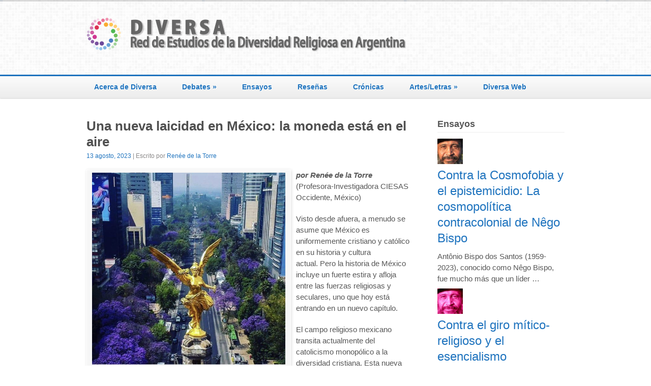

--- FILE ---
content_type: text/html; charset=UTF-8
request_url: https://www.diversidadreligiosa.com.ar/blog/nueva-laicidad-mexico/
body_size: 99332
content:
<!DOCTYPE html>
<html lang="es">
<head>
<meta charset="UTF-8" />
<title>Una nueva laicidad en México:  la moneda está en el aire | DIVERSA Blog</title>
<link rel="profile" href="http://gmpg.org/xfn/11" />
<link rel="pingback" href="https://www.diversidadreligiosa.com.ar/blog/xmlrpc.php" />
<meta name='robots' content='max-image-preview:large' />
<meta name="viewport" content="width=device-width, initial-scale=1.0" />
<link rel='dns-prefetch' href='//static.addtoany.com' />
<link rel="alternate" type="application/rss+xml" title="DIVERSA Blog &raquo; Feed" href="https://www.diversidadreligiosa.com.ar/blog/feed/" />
<link rel="alternate" type="application/rss+xml" title="DIVERSA Blog &raquo; Feed de los comentarios" href="https://www.diversidadreligiosa.com.ar/blog/comments/feed/" />
<link rel="alternate" type="application/rss+xml" title="DIVERSA Blog &raquo; Comentario Una nueva laicidad en México:  la moneda está en el aire del feed" href="https://www.diversidadreligiosa.com.ar/blog/nueva-laicidad-mexico/feed/" />
<link rel="alternate" title="oEmbed (JSON)" type="application/json+oembed" href="https://www.diversidadreligiosa.com.ar/blog/wp-json/oembed/1.0/embed?url=https%3A%2F%2Fwww.diversidadreligiosa.com.ar%2Fblog%2Fnueva-laicidad-mexico%2F" />
<link rel="alternate" title="oEmbed (XML)" type="text/xml+oembed" href="https://www.diversidadreligiosa.com.ar/blog/wp-json/oembed/1.0/embed?url=https%3A%2F%2Fwww.diversidadreligiosa.com.ar%2Fblog%2Fnueva-laicidad-mexico%2F&#038;format=xml" />
		<!-- This site uses the Google Analytics by MonsterInsights plugin v9.4.1 - Using Analytics tracking - https://www.monsterinsights.com/ -->
		<!-- Nota: MonsterInsights no está actualmente configurado en este sitio. El dueño del sitio necesita identificarse usando su cuenta de Google Analytics en el panel de ajustes de MonsterInsights. -->
					<!-- No tracking code set -->
				<!-- / Google Analytics by MonsterInsights -->
		<style id='wp-img-auto-sizes-contain-inline-css' type='text/css'>
img:is([sizes=auto i],[sizes^="auto," i]){contain-intrinsic-size:3000px 1500px}
/*# sourceURL=wp-img-auto-sizes-contain-inline-css */
</style>
<style id='wp-emoji-styles-inline-css' type='text/css'>

	img.wp-smiley, img.emoji {
		display: inline !important;
		border: none !important;
		box-shadow: none !important;
		height: 1em !important;
		width: 1em !important;
		margin: 0 0.07em !important;
		vertical-align: -0.1em !important;
		background: none !important;
		padding: 0 !important;
	}
/*# sourceURL=wp-emoji-styles-inline-css */
</style>
<style id='wp-block-library-inline-css' type='text/css'>
:root{--wp-block-synced-color:#7a00df;--wp-block-synced-color--rgb:122,0,223;--wp-bound-block-color:var(--wp-block-synced-color);--wp-editor-canvas-background:#ddd;--wp-admin-theme-color:#007cba;--wp-admin-theme-color--rgb:0,124,186;--wp-admin-theme-color-darker-10:#006ba1;--wp-admin-theme-color-darker-10--rgb:0,107,160.5;--wp-admin-theme-color-darker-20:#005a87;--wp-admin-theme-color-darker-20--rgb:0,90,135;--wp-admin-border-width-focus:2px}@media (min-resolution:192dpi){:root{--wp-admin-border-width-focus:1.5px}}.wp-element-button{cursor:pointer}:root .has-very-light-gray-background-color{background-color:#eee}:root .has-very-dark-gray-background-color{background-color:#313131}:root .has-very-light-gray-color{color:#eee}:root .has-very-dark-gray-color{color:#313131}:root .has-vivid-green-cyan-to-vivid-cyan-blue-gradient-background{background:linear-gradient(135deg,#00d084,#0693e3)}:root .has-purple-crush-gradient-background{background:linear-gradient(135deg,#34e2e4,#4721fb 50%,#ab1dfe)}:root .has-hazy-dawn-gradient-background{background:linear-gradient(135deg,#faaca8,#dad0ec)}:root .has-subdued-olive-gradient-background{background:linear-gradient(135deg,#fafae1,#67a671)}:root .has-atomic-cream-gradient-background{background:linear-gradient(135deg,#fdd79a,#004a59)}:root .has-nightshade-gradient-background{background:linear-gradient(135deg,#330968,#31cdcf)}:root .has-midnight-gradient-background{background:linear-gradient(135deg,#020381,#2874fc)}:root{--wp--preset--font-size--normal:16px;--wp--preset--font-size--huge:42px}.has-regular-font-size{font-size:1em}.has-larger-font-size{font-size:2.625em}.has-normal-font-size{font-size:var(--wp--preset--font-size--normal)}.has-huge-font-size{font-size:var(--wp--preset--font-size--huge)}.has-text-align-center{text-align:center}.has-text-align-left{text-align:left}.has-text-align-right{text-align:right}.has-fit-text{white-space:nowrap!important}#end-resizable-editor-section{display:none}.aligncenter{clear:both}.items-justified-left{justify-content:flex-start}.items-justified-center{justify-content:center}.items-justified-right{justify-content:flex-end}.items-justified-space-between{justify-content:space-between}.screen-reader-text{border:0;clip-path:inset(50%);height:1px;margin:-1px;overflow:hidden;padding:0;position:absolute;width:1px;word-wrap:normal!important}.screen-reader-text:focus{background-color:#ddd;clip-path:none;color:#444;display:block;font-size:1em;height:auto;left:5px;line-height:normal;padding:15px 23px 14px;text-decoration:none;top:5px;width:auto;z-index:100000}html :where(.has-border-color){border-style:solid}html :where([style*=border-top-color]){border-top-style:solid}html :where([style*=border-right-color]){border-right-style:solid}html :where([style*=border-bottom-color]){border-bottom-style:solid}html :where([style*=border-left-color]){border-left-style:solid}html :where([style*=border-width]){border-style:solid}html :where([style*=border-top-width]){border-top-style:solid}html :where([style*=border-right-width]){border-right-style:solid}html :where([style*=border-bottom-width]){border-bottom-style:solid}html :where([style*=border-left-width]){border-left-style:solid}html :where(img[class*=wp-image-]){height:auto;max-width:100%}:where(figure){margin:0 0 1em}html :where(.is-position-sticky){--wp-admin--admin-bar--position-offset:var(--wp-admin--admin-bar--height,0px)}@media screen and (max-width:600px){html :where(.is-position-sticky){--wp-admin--admin-bar--position-offset:0px}}

/*# sourceURL=wp-block-library-inline-css */
</style><style id='global-styles-inline-css' type='text/css'>
:root{--wp--preset--aspect-ratio--square: 1;--wp--preset--aspect-ratio--4-3: 4/3;--wp--preset--aspect-ratio--3-4: 3/4;--wp--preset--aspect-ratio--3-2: 3/2;--wp--preset--aspect-ratio--2-3: 2/3;--wp--preset--aspect-ratio--16-9: 16/9;--wp--preset--aspect-ratio--9-16: 9/16;--wp--preset--color--black: #000000;--wp--preset--color--cyan-bluish-gray: #abb8c3;--wp--preset--color--white: #ffffff;--wp--preset--color--pale-pink: #f78da7;--wp--preset--color--vivid-red: #cf2e2e;--wp--preset--color--luminous-vivid-orange: #ff6900;--wp--preset--color--luminous-vivid-amber: #fcb900;--wp--preset--color--light-green-cyan: #7bdcb5;--wp--preset--color--vivid-green-cyan: #00d084;--wp--preset--color--pale-cyan-blue: #8ed1fc;--wp--preset--color--vivid-cyan-blue: #0693e3;--wp--preset--color--vivid-purple: #9b51e0;--wp--preset--gradient--vivid-cyan-blue-to-vivid-purple: linear-gradient(135deg,rgb(6,147,227) 0%,rgb(155,81,224) 100%);--wp--preset--gradient--light-green-cyan-to-vivid-green-cyan: linear-gradient(135deg,rgb(122,220,180) 0%,rgb(0,208,130) 100%);--wp--preset--gradient--luminous-vivid-amber-to-luminous-vivid-orange: linear-gradient(135deg,rgb(252,185,0) 0%,rgb(255,105,0) 100%);--wp--preset--gradient--luminous-vivid-orange-to-vivid-red: linear-gradient(135deg,rgb(255,105,0) 0%,rgb(207,46,46) 100%);--wp--preset--gradient--very-light-gray-to-cyan-bluish-gray: linear-gradient(135deg,rgb(238,238,238) 0%,rgb(169,184,195) 100%);--wp--preset--gradient--cool-to-warm-spectrum: linear-gradient(135deg,rgb(74,234,220) 0%,rgb(151,120,209) 20%,rgb(207,42,186) 40%,rgb(238,44,130) 60%,rgb(251,105,98) 80%,rgb(254,248,76) 100%);--wp--preset--gradient--blush-light-purple: linear-gradient(135deg,rgb(255,206,236) 0%,rgb(152,150,240) 100%);--wp--preset--gradient--blush-bordeaux: linear-gradient(135deg,rgb(254,205,165) 0%,rgb(254,45,45) 50%,rgb(107,0,62) 100%);--wp--preset--gradient--luminous-dusk: linear-gradient(135deg,rgb(255,203,112) 0%,rgb(199,81,192) 50%,rgb(65,88,208) 100%);--wp--preset--gradient--pale-ocean: linear-gradient(135deg,rgb(255,245,203) 0%,rgb(182,227,212) 50%,rgb(51,167,181) 100%);--wp--preset--gradient--electric-grass: linear-gradient(135deg,rgb(202,248,128) 0%,rgb(113,206,126) 100%);--wp--preset--gradient--midnight: linear-gradient(135deg,rgb(2,3,129) 0%,rgb(40,116,252) 100%);--wp--preset--font-size--small: 13px;--wp--preset--font-size--medium: 20px;--wp--preset--font-size--large: 36px;--wp--preset--font-size--x-large: 42px;--wp--preset--spacing--20: 0.44rem;--wp--preset--spacing--30: 0.67rem;--wp--preset--spacing--40: 1rem;--wp--preset--spacing--50: 1.5rem;--wp--preset--spacing--60: 2.25rem;--wp--preset--spacing--70: 3.38rem;--wp--preset--spacing--80: 5.06rem;--wp--preset--shadow--natural: 6px 6px 9px rgba(0, 0, 0, 0.2);--wp--preset--shadow--deep: 12px 12px 50px rgba(0, 0, 0, 0.4);--wp--preset--shadow--sharp: 6px 6px 0px rgba(0, 0, 0, 0.2);--wp--preset--shadow--outlined: 6px 6px 0px -3px rgb(255, 255, 255), 6px 6px rgb(0, 0, 0);--wp--preset--shadow--crisp: 6px 6px 0px rgb(0, 0, 0);}:where(.is-layout-flex){gap: 0.5em;}:where(.is-layout-grid){gap: 0.5em;}body .is-layout-flex{display: flex;}.is-layout-flex{flex-wrap: wrap;align-items: center;}.is-layout-flex > :is(*, div){margin: 0;}body .is-layout-grid{display: grid;}.is-layout-grid > :is(*, div){margin: 0;}:where(.wp-block-columns.is-layout-flex){gap: 2em;}:where(.wp-block-columns.is-layout-grid){gap: 2em;}:where(.wp-block-post-template.is-layout-flex){gap: 1.25em;}:where(.wp-block-post-template.is-layout-grid){gap: 1.25em;}.has-black-color{color: var(--wp--preset--color--black) !important;}.has-cyan-bluish-gray-color{color: var(--wp--preset--color--cyan-bluish-gray) !important;}.has-white-color{color: var(--wp--preset--color--white) !important;}.has-pale-pink-color{color: var(--wp--preset--color--pale-pink) !important;}.has-vivid-red-color{color: var(--wp--preset--color--vivid-red) !important;}.has-luminous-vivid-orange-color{color: var(--wp--preset--color--luminous-vivid-orange) !important;}.has-luminous-vivid-amber-color{color: var(--wp--preset--color--luminous-vivid-amber) !important;}.has-light-green-cyan-color{color: var(--wp--preset--color--light-green-cyan) !important;}.has-vivid-green-cyan-color{color: var(--wp--preset--color--vivid-green-cyan) !important;}.has-pale-cyan-blue-color{color: var(--wp--preset--color--pale-cyan-blue) !important;}.has-vivid-cyan-blue-color{color: var(--wp--preset--color--vivid-cyan-blue) !important;}.has-vivid-purple-color{color: var(--wp--preset--color--vivid-purple) !important;}.has-black-background-color{background-color: var(--wp--preset--color--black) !important;}.has-cyan-bluish-gray-background-color{background-color: var(--wp--preset--color--cyan-bluish-gray) !important;}.has-white-background-color{background-color: var(--wp--preset--color--white) !important;}.has-pale-pink-background-color{background-color: var(--wp--preset--color--pale-pink) !important;}.has-vivid-red-background-color{background-color: var(--wp--preset--color--vivid-red) !important;}.has-luminous-vivid-orange-background-color{background-color: var(--wp--preset--color--luminous-vivid-orange) !important;}.has-luminous-vivid-amber-background-color{background-color: var(--wp--preset--color--luminous-vivid-amber) !important;}.has-light-green-cyan-background-color{background-color: var(--wp--preset--color--light-green-cyan) !important;}.has-vivid-green-cyan-background-color{background-color: var(--wp--preset--color--vivid-green-cyan) !important;}.has-pale-cyan-blue-background-color{background-color: var(--wp--preset--color--pale-cyan-blue) !important;}.has-vivid-cyan-blue-background-color{background-color: var(--wp--preset--color--vivid-cyan-blue) !important;}.has-vivid-purple-background-color{background-color: var(--wp--preset--color--vivid-purple) !important;}.has-black-border-color{border-color: var(--wp--preset--color--black) !important;}.has-cyan-bluish-gray-border-color{border-color: var(--wp--preset--color--cyan-bluish-gray) !important;}.has-white-border-color{border-color: var(--wp--preset--color--white) !important;}.has-pale-pink-border-color{border-color: var(--wp--preset--color--pale-pink) !important;}.has-vivid-red-border-color{border-color: var(--wp--preset--color--vivid-red) !important;}.has-luminous-vivid-orange-border-color{border-color: var(--wp--preset--color--luminous-vivid-orange) !important;}.has-luminous-vivid-amber-border-color{border-color: var(--wp--preset--color--luminous-vivid-amber) !important;}.has-light-green-cyan-border-color{border-color: var(--wp--preset--color--light-green-cyan) !important;}.has-vivid-green-cyan-border-color{border-color: var(--wp--preset--color--vivid-green-cyan) !important;}.has-pale-cyan-blue-border-color{border-color: var(--wp--preset--color--pale-cyan-blue) !important;}.has-vivid-cyan-blue-border-color{border-color: var(--wp--preset--color--vivid-cyan-blue) !important;}.has-vivid-purple-border-color{border-color: var(--wp--preset--color--vivid-purple) !important;}.has-vivid-cyan-blue-to-vivid-purple-gradient-background{background: var(--wp--preset--gradient--vivid-cyan-blue-to-vivid-purple) !important;}.has-light-green-cyan-to-vivid-green-cyan-gradient-background{background: var(--wp--preset--gradient--light-green-cyan-to-vivid-green-cyan) !important;}.has-luminous-vivid-amber-to-luminous-vivid-orange-gradient-background{background: var(--wp--preset--gradient--luminous-vivid-amber-to-luminous-vivid-orange) !important;}.has-luminous-vivid-orange-to-vivid-red-gradient-background{background: var(--wp--preset--gradient--luminous-vivid-orange-to-vivid-red) !important;}.has-very-light-gray-to-cyan-bluish-gray-gradient-background{background: var(--wp--preset--gradient--very-light-gray-to-cyan-bluish-gray) !important;}.has-cool-to-warm-spectrum-gradient-background{background: var(--wp--preset--gradient--cool-to-warm-spectrum) !important;}.has-blush-light-purple-gradient-background{background: var(--wp--preset--gradient--blush-light-purple) !important;}.has-blush-bordeaux-gradient-background{background: var(--wp--preset--gradient--blush-bordeaux) !important;}.has-luminous-dusk-gradient-background{background: var(--wp--preset--gradient--luminous-dusk) !important;}.has-pale-ocean-gradient-background{background: var(--wp--preset--gradient--pale-ocean) !important;}.has-electric-grass-gradient-background{background: var(--wp--preset--gradient--electric-grass) !important;}.has-midnight-gradient-background{background: var(--wp--preset--gradient--midnight) !important;}.has-small-font-size{font-size: var(--wp--preset--font-size--small) !important;}.has-medium-font-size{font-size: var(--wp--preset--font-size--medium) !important;}.has-large-font-size{font-size: var(--wp--preset--font-size--large) !important;}.has-x-large-font-size{font-size: var(--wp--preset--font-size--x-large) !important;}
/*# sourceURL=global-styles-inline-css */
</style>

<style id='classic-theme-styles-inline-css' type='text/css'>
/*! This file is auto-generated */
.wp-block-button__link{color:#fff;background-color:#32373c;border-radius:9999px;box-shadow:none;text-decoration:none;padding:calc(.667em + 2px) calc(1.333em + 2px);font-size:1.125em}.wp-block-file__button{background:#32373c;color:#fff;text-decoration:none}
/*# sourceURL=/wp-includes/css/classic-themes.min.css */
</style>
<link rel='stylesheet' id='responsive-lightbox-nivo_lightbox-css-css' href='https://www.diversidadreligiosa.com.ar/blog/wp-content/plugins/responsive-lightbox-lite/assets/nivo-lightbox/nivo-lightbox.css?ver=104d14f199ef9dd78340c39752bf71ff' type='text/css' media='all' />
<link rel='stylesheet' id='responsive-lightbox-nivo_lightbox-css-d-css' href='https://www.diversidadreligiosa.com.ar/blog/wp-content/plugins/responsive-lightbox-lite/assets/nivo-lightbox/themes/default/default.css?ver=104d14f199ef9dd78340c39752bf71ff' type='text/css' media='all' />
<link rel='stylesheet' id='mosaic-skeleton-css' href='https://www.diversidadreligiosa.com.ar/blog/wp-content/themes/mosaic/skeleton.css?ver=1.7.1' type='text/css' media='screen, projection' />
<link rel='stylesheet' id='mosaic-style-css' href='https://www.diversidadreligiosa.com.ar/blog/wp-content/themes/mosaic/style.css?ver=1.7.1' type='text/css' media='screen, projection' />
<link rel='stylesheet' id='mosaic-superfish-css' href='https://www.diversidadreligiosa.com.ar/blog/wp-content/themes/mosaic/superfish.css?ver=1.7.1' type='text/css' media='screen, projection' />
<link rel='stylesheet' id='mosaic-layout-css' href='https://www.diversidadreligiosa.com.ar/blog/wp-content/themes/mosaic/layout.css?ver=1.7.1' type='text/css' media='screen, projection' />
<link rel='stylesheet' id='addtoany-css' href='https://www.diversidadreligiosa.com.ar/blog/wp-content/plugins/add-to-any/addtoany.min.css?ver=1.16' type='text/css' media='all' />
<script type="text/javascript" id="addtoany-core-js-before">
/* <![CDATA[ */
window.a2a_config=window.a2a_config||{};a2a_config.callbacks=[];a2a_config.overlays=[];a2a_config.templates={};a2a_localize = {
	Share: "Compartir",
	Save: "Guardar",
	Subscribe: "Suscribir",
	Email: "Correo electrónico",
	Bookmark: "Marcador",
	ShowAll: "Mostrar todo",
	ShowLess: "Mostrar menos",
	FindServices: "Encontrar servicio(s)",
	FindAnyServiceToAddTo: "Encuentra al instante cualquier servicio para añadir a",
	PoweredBy: "Funciona con",
	ShareViaEmail: "Compartir por correo electrónico",
	SubscribeViaEmail: "Suscribirse a través de correo electrónico",
	BookmarkInYourBrowser: "Añadir a marcadores de tu navegador",
	BookmarkInstructions: "Presiona «Ctrl+D» o «\u2318+D» para añadir esta página a marcadores",
	AddToYourFavorites: "Añadir a tus favoritos",
	SendFromWebOrProgram: "Enviar desde cualquier dirección o programa de correo electrónico ",
	EmailProgram: "Programa de correo electrónico",
	More: "Más&#8230;",
	ThanksForSharing: "¡Gracias por compartir!",
	ThanksForFollowing: "¡Gracias por seguirnos!"
};


//# sourceURL=addtoany-core-js-before
/* ]]> */
</script>
<script type="text/javascript" defer src="https://static.addtoany.com/menu/page.js" id="addtoany-core-js"></script>
<script type="text/javascript" src="https://www.diversidadreligiosa.com.ar/blog/wp-includes/js/jquery/jquery.min.js?ver=3.7.1" id="jquery-core-js"></script>
<script type="text/javascript" src="https://www.diversidadreligiosa.com.ar/blog/wp-includes/js/jquery/jquery-migrate.min.js?ver=3.4.1" id="jquery-migrate-js"></script>
<script type="text/javascript" defer src="https://www.diversidadreligiosa.com.ar/blog/wp-content/plugins/add-to-any/addtoany.min.js?ver=1.1" id="addtoany-jquery-js"></script>
<script type="text/javascript" src="https://www.diversidadreligiosa.com.ar/blog/wp-content/plugins/responsive-lightbox-lite/assets/nivo-lightbox/nivo-lightbox.min.js?ver=104d14f199ef9dd78340c39752bf71ff" id="responsive-lightbox-nivo_lightbox-js"></script>
<script type="text/javascript" id="responsive-lightbox-lite-script-js-extra">
/* <![CDATA[ */
var rllArgs = {"script":"nivo_lightbox","selector":"lightbox","custom_events":""};
//# sourceURL=responsive-lightbox-lite-script-js-extra
/* ]]> */
</script>
<script type="text/javascript" src="https://www.diversidadreligiosa.com.ar/blog/wp-content/plugins/responsive-lightbox-lite/assets/inc/script.js?ver=104d14f199ef9dd78340c39752bf71ff" id="responsive-lightbox-lite-script-js"></script>
<link rel="https://api.w.org/" href="https://www.diversidadreligiosa.com.ar/blog/wp-json/" /><link rel="alternate" title="JSON" type="application/json" href="https://www.diversidadreligiosa.com.ar/blog/wp-json/wp/v2/posts/8067" /><link rel="EditURI" type="application/rsd+xml" title="RSD" href="https://www.diversidadreligiosa.com.ar/blog/xmlrpc.php?rsd" />

<link rel="canonical" href="https://www.diversidadreligiosa.com.ar/blog/nueva-laicidad-mexico/" />
<link rel='shortlink' href='https://www.diversidadreligiosa.com.ar/blog/?p=8067' />
<link rel="shortcut icon" href="http://www.diversidadreligiosa.com.ar/wp-content/uploads/2013/03/Diversa_fv.png"><style type="text/css" id="custom-css">body {background-color: #ffffff}#header {background: #F5F5F5 url(http://www.diversidadreligiosa.com.ar/blog/wp-content/themes/mosaic/images/header-footer-bg.png) repeat top left scroll}#footer {background: #F5F5F5 url(http://www.diversidadreligiosa.com.ar/blog/wp-content/themes/mosaic/images/header-footer-bg.png) repeat top left scroll}a, a:link, a:visited, a:active, #content .gist .gist-file .gist-meta a:visited, .entry-title a:hover{color:#1e73be;}.page-navigation .current, .page-navigation a:hover {background-color: #1e73be; border-color: #1e73be; }body{color:#575757;font:normal 15px arial;line-height:150%}#site-title a{color:#696969;font:normal 40px arial}#header span.site-desc{color:#666666;font:normal 15px arial}#navigation ul li a{color:#1e73be;font:bold 14px arial}#navigation {border-color:#1e73be}#navigation ul li.active > a, #navigation ul li.active > a:hover {background:#1e73be}.entry-title, .entry-title a{color:#505050;font:bold 26px arial}.entry-meta, .entry-meta span{color:#8a8888;font:normal 12px arial}.entry-utility, .entry-utility span{color:#8a8888;font:normal 12px arial}.widget-title{;font:bold 18px arial}body {}</style><style type="text/css">.recentcomments a{display:inline !important;padding:0 !important;margin:0 !important;}</style></head>

<body class="wp-singular post-template-default single single-post postid-8067 single-format-standard wp-theme-mosaic right-sidebar">
<div id="header"><div class="inner container"><div id="logo"><div id="site-title"><a href="https://www.diversidadreligiosa.com.ar/blog/" title="DIVERSA Blog"><img src="http://www.diversidadreligiosa.com.ar/blog/wp-content/uploads/2013/03/DiversaBlog22.png" alt="DIVERSA Blog" /></a></div>
</div><div id="header-extras"></div></div></div><!--/#header--><div id="navigation"><div class="inner container"><div class="menu"><ul id="menu-diversa" class="menu"><li id="menu-item-63" class="menu-item menu-item-type-post_type menu-item-object-page menu-item-63"><a href="https://www.diversidadreligiosa.com.ar/blog/acerca-de-diversa/">Acerca de Diversa</a></li>
<li id="menu-item-199" class="menu-item menu-item-type-taxonomy menu-item-object-category menu-item-has-children menu-item-199"><a href="https://www.diversidadreligiosa.com.ar/blog/category/debates/">Debates</a>
<ul class="sub-menu">
	<li id="menu-item-200" class="menu-item menu-item-type-taxonomy menu-item-object-category menu-item-200"><a href="https://www.diversidadreligiosa.com.ar/blog/category/debates/eleccion-del-papa/">Elección del Papa</a></li>
	<li id="menu-item-588" class="menu-item menu-item-type-taxonomy menu-item-object-category menu-item-588"><a href="https://www.diversidadreligiosa.com.ar/blog/category/el-concepto-de-religion/">El concepto de religión</a></li>
	<li id="menu-item-800" class="menu-item menu-item-type-taxonomy menu-item-object-category menu-item-800"><a href="https://www.diversidadreligiosa.com.ar/blog/category/estudiar-la-diversidad-religiosa/">Estudiar la diversidad religiosa</a></li>
</ul>
</li>
<li id="menu-item-321" class="menu-item menu-item-type-taxonomy menu-item-object-category current-post-ancestor current-menu-parent current-post-parent menu-item-321"><a href="https://www.diversidadreligiosa.com.ar/blog/category/ensayos/">Ensayos</a></li>
<li id="menu-item-198" class="menu-item menu-item-type-taxonomy menu-item-object-category menu-item-198"><a href="https://www.diversidadreligiosa.com.ar/blog/category/resenas/">Reseñas</a></li>
<li id="menu-item-389" class="menu-item menu-item-type-taxonomy menu-item-object-category menu-item-389"><a href="https://www.diversidadreligiosa.com.ar/blog/category/cronicas/">Crónicas</a></li>
<li id="menu-item-284" class="menu-item menu-item-type-post_type menu-item-object-page menu-item-has-children menu-item-284"><a href="https://www.diversidadreligiosa.com.ar/blog/letrasartes/">Artes/Letras</a>
<ul class="sub-menu">
	<li id="menu-item-288" class="menu-item menu-item-type-taxonomy menu-item-object-category menu-item-288"><a href="https://www.diversidadreligiosa.com.ar/blog/category/arteliteratura/">Artes/Letras/Cine</a></li>
</ul>
</li>
<li id="menu-item-96" class="menu-item menu-item-type-custom menu-item-object-custom menu-item-96"><a href="http://www.diversidadreligiosa.com.ar/">Diversa Web</a></li>
</ul></div><div class="select-menu"><select><option value="">Select a page</option><option value="https://www.diversidadreligiosa.com.ar/blog/acerca-de-diversa/">Acerca de Diversa</option>
<option value="https://www.diversidadreligiosa.com.ar/blog/category/debates/">Debates</option>
<option value="https://www.diversidadreligiosa.com.ar/blog/category/debates/eleccion-del-papa/">&nbsp;&nbsp;&nbsp;&nbsp;Elección del Papa</option>
<option value="https://www.diversidadreligiosa.com.ar/blog/category/el-concepto-de-religion/">&nbsp;&nbsp;&nbsp;&nbsp;El concepto de religión</option>
<option value="https://www.diversidadreligiosa.com.ar/blog/category/estudiar-la-diversidad-religiosa/">&nbsp;&nbsp;&nbsp;&nbsp;Estudiar la diversidad religiosa</option>
<option value="https://www.diversidadreligiosa.com.ar/blog/category/ensayos/">Ensayos</option>
<option value="https://www.diversidadreligiosa.com.ar/blog/category/resenas/">Reseñas</option>
<option value="https://www.diversidadreligiosa.com.ar/blog/category/cronicas/">Crónicas</option>
<option value="https://www.diversidadreligiosa.com.ar/blog/letrasartes/">Artes/Letras</option>
<option value="https://www.diversidadreligiosa.com.ar/blog/category/arteliteratura/">&nbsp;&nbsp;&nbsp;&nbsp;Artes/Letras/Cine</option>
<option value="http://www.diversidadreligiosa.com.ar/">Diversa Web</option>
</select></div></div></div><!--/#navigation-->	
<div id="wrap" class="container"> 
	<div id="content-sidebar-wrap">
		<a id="top"></a>
	<div id="content" class="eleven columns">
	

				<div id="post-8067" class="single post-8067 post type-post status-publish format-standard has-post-thumbnail hentry category-ensayos tag-catolicismo tag-diversidad-religiosa tag-religion-y-estado">
					<h1 class="entry-title">Una nueva laicidad en México:  la moneda está en el aire</h1>

					<div class="entry-meta">
						<span class="entry-date"><a href="https://www.diversidadreligiosa.com.ar/blog/nueva-laicidad-mexico/" title="7:16 pm" rel="bookmark">13 agosto, 2023</a></span> | Escrito por <span class="author vcard"><a class="url fn n" href="https://www.diversidadreligiosa.com.ar/blog/author/rdelatorre/" title="View all posts by Renée de la Torre">Renée de la Torre</a></span> 					</div><!-- .entry-meta -->

					<div class="entry-content">
												<div id="attachment_8069" style="width: 390px" class="wp-caption alignleft"><img fetchpriority="high" decoding="async" aria-describedby="caption-attachment-8069" class="wp-image-8069" src="https://www.diversidadreligiosa.com.ar/blog/wp-content/uploads/2023/08/Angel-de-la-independencia-640x636.jpg" alt="" width="380" height="377" srcset="https://www.diversidadreligiosa.com.ar/blog/wp-content/uploads/2023/08/Angel-de-la-independencia-640x636.jpg 640w, https://www.diversidadreligiosa.com.ar/blog/wp-content/uploads/2023/08/Angel-de-la-independencia-300x298.jpg 300w, https://www.diversidadreligiosa.com.ar/blog/wp-content/uploads/2023/08/Angel-de-la-independencia-45x45.jpg 45w, https://www.diversidadreligiosa.com.ar/blog/wp-content/uploads/2023/08/Angel-de-la-independencia.jpg 750w" sizes="(max-width: 380px) 100vw, 380px" /><p id="caption-attachment-8069" class="wp-caption-text">Angel de la Independencia en el Paseo de la Reforma, CDMX</p></div>
<p><em><strong>por Renée de la Torre </strong></em> (Profesora-Investigadora CIESAS Occidente, México)</p>
<p>Visto desde afuera, a menudo se asume que México es uniformemente cristiano y católico en su historia y cultura actual. Pero la historia de México incluye un fuerte estira y afloja entre las fuerzas religiosas y seculares, uno que hoy está entrando en un nuevo capítulo.</p>
<p>El campo religioso mexicano transita actualmente del catolicismo monopólico a la diversidad cristiana. Esta nueva condición requiere políticas que promuevan una cultura pluralista <a href="#_ftn1" name="_ftnref1">[1]</a> y nuevos modelos de colaboración entre las iglesias y el Estado. Al mismo tiempo, México vive en el umbral histórico entre un laicismo radical basado en el principio de separación Iglesia-Estado y un nuevo laicismo más matizado. No está claro si este umbral de cambio de su laicidad se dará bajo un modelo cooperativo entre el Estado y las iglesias, si éste sucumbirá a las presiones de grupos cristianos que demandan libertad religiosa, o si estamos asistiendo a la reanudación de un viejo conflicto anticlerical.</p>
<p><strong>Antecedentes históricos: del anticlericalismo al separatismo Iglesia-Estado</strong></p>
<p>La laicidad en México se refiere a un régimen social que regula la relación entre las iglesias y el Estado. Este régimen de separación ha sido implementado para contrarrestar la abrumadora influencia histórica de la Iglesia Católica en casi todas las esferas públicas.</p>
<p>A principios del siglo XIX, México se independizó de la corona española. En 1854, se reformó la Constitución para quitarle poder a la Iglesia Católica, incluyendo nuevas leyes para gobernar bajo un principio restrictivo de separación de Iglesia y Estado.</p>
<p>A principios del siglo XX, la aplicación de las leyes provocó medidas anticlericales que enfrentaron al Ejército con los católicos (1926-1929). El acuerdo de paz no fue para modificar la Constitución, sino para acabar con las leyes anticlericales a cambio de que la Iglesia Católica dejara de intervenir en política. Durante el siglo XX se frenó la persecución religiosa y se mantuvo el principio de laicidad restrictivo en la educación oficial, el sistema de salud pública, la política formal y electoral y los medios de comunicación.<a href="#_ftn2" name="_ftnref2">[2]</a></p>
<div id="attachment_8073" style="width: 650px" class="wp-caption aligncenter"><img decoding="async" aria-describedby="caption-attachment-8073" class="size-large wp-image-8073" src="https://www.diversidadreligiosa.com.ar/blog/wp-content/uploads/2023/08/zocalo_lorenzo_de_la_hidalga-640x393.jpg" alt="" width="640" height="393" srcset="https://www.diversidadreligiosa.com.ar/blog/wp-content/uploads/2023/08/zocalo_lorenzo_de_la_hidalga-640x393.jpg 640w, https://www.diversidadreligiosa.com.ar/blog/wp-content/uploads/2023/08/zocalo_lorenzo_de_la_hidalga-300x184.jpg 300w, https://www.diversidadreligiosa.com.ar/blog/wp-content/uploads/2023/08/zocalo_lorenzo_de_la_hidalga-768x472.jpg 768w, https://www.diversidadreligiosa.com.ar/blog/wp-content/uploads/2023/08/zocalo_lorenzo_de_la_hidalga.jpg 1280w" sizes="(max-width: 640px) 100vw, 640px" /><p id="caption-attachment-8073" class="wp-caption-text">Imagen antigua de la Catedral (izq) y el Palacio Nacional (sede del Poder Ejecutivo)</p></div>
<p>&nbsp;</p>
<p>Durante más de setenta años, la laicidad de México interrumpió las relaciones diplomáticas con el Vaticano y desconoció legalmente la existencia de asociaciones religiosas. Aunque el gobierno siguió permitiendo las ceremonias religiosas públicas (en un país con una profunda tradición peregrina y festiva), había normas que prohibían los derechos ciudadanos a algunas personas religiosas. Por ejemplo, los pastores y sacerdotes no podían votar en las elecciones, también estaba prohibido que el clero religioso usara hábitos en la vía pública. Durante estos años, la jerarquía católica, con el apoyo de movimientos laicos (considerados el brazo largo de la jerarquía), organizó cruzadas nacionales exigiendo derechos ciudadanos y libertades religiosas.<a href="#_ftn3" name="_ftnref3">[3]</a></p>
<p>A partir de la década de 1990, algunas de estas restricciones fueron modificadas. En 1991 se restablecieron las relaciones diplomáticas con el Estado Vaticano, y en 1992 se reconoció la personalidad jurídica de las asociaciones religiosas y se fundó la Dirección General de Asociaciones Religiosas de México; pero principalmente se reconocieron legalmente los siguientes derechos civiles: la manifestación de la religión en espacios públicos (por ejemplo, misas, fiestas y peregrinaciones) y el reconocimiento del derecho de los sacerdotes y párrocos a votar. Se mantuvo el proyecto de escuelas públicas laicas pero se permitió la existencia de las escuelas confesionales. La Dirección de Asuntos Religiosos autorizó a las Asociaciones Religiosas (AR) a poseer bienes, aunque se mantuvo la restricción de que participaran en la propiedad de los medios de comunicación a las asociaciones religiosas, y no se permitió a los pastores de culto y sacerdotes ocupar cargos políticos o de elección popular.</p>
<p>Esta coyuntura marcó una nueva etapa de modernización y apertura hacia el pluralismo religioso en el que las asociaciones religiosas minoritarias se organizaron para ganar el mismo reconocimiento para todas las religiones.</p>
<div id="attachment_8074" style="width: 650px" class="wp-caption aligncenter"><img decoding="async" aria-describedby="caption-attachment-8074" class="size-large wp-image-8074" src="https://www.diversidadreligiosa.com.ar/blog/wp-content/uploads/2023/08/zocalo-640x454.jpg" alt="" width="640" height="454" srcset="https://www.diversidadreligiosa.com.ar/blog/wp-content/uploads/2023/08/zocalo-640x454.jpg 640w, https://www.diversidadreligiosa.com.ar/blog/wp-content/uploads/2023/08/zocalo-300x213.jpg 300w, https://www.diversidadreligiosa.com.ar/blog/wp-content/uploads/2023/08/zocalo-768x545.jpg 768w, https://www.diversidadreligiosa.com.ar/blog/wp-content/uploads/2023/08/zocalo-1536x1089.jpg 1536w, https://www.diversidadreligiosa.com.ar/blog/wp-content/uploads/2023/08/zocalo-2048x1452.jpg 2048w" sizes="(max-width: 640px) 100vw, 640px" /><p id="caption-attachment-8074" class="wp-caption-text">Vista actual del Zócalo o Plaza de la Constitución, con la Catedral (izq.), el Palacio Nacional (centro), Antiguo Palacio del Ayuntamiento y Edificio de Gobierno (der)</p></div>
<p>&nbsp;</p>
<p><strong>Diversidad religiosa y discriminación</strong></p>
<p>El catolicismo ocupó una posición de monopolio en México hasta 1970. A partir de esa década, el catolicismo decayó lenta pero paulatinamente. México, junto con Paraguay, es el país con mayor porcentaje de católicos en América Latina y no ha experimentado el avance de los evangélicos mostrado en otros países de la región (Pew Research Center 2014). <a href="#_ftn4" name="_ftnref4">[4]</a></p>
<p>Eso no implica que la Iglesia Católica sea ajena al cambio. En el último censo nacional (INEGI 2020), los católicos descendieron al 77,7% de la población, manteniendo un estatus de religión mayoritaria y dominante, pero ya no la única. Al mismo tiempo, los evangélicos aumentaron al 11,2%. Este grupo está fragmentado internamente: según los registros del Departamento de Asuntos Religiosos del Ministerio del Interior, hay más de <a href="http://www.asociacionesreligiosas.gob.mx/es/AsuntosReligiosos/Numeralia">3.000 asociaciones religiosas</a> . También han crecido los no afiliados a ninguna religión (10,6%), aunque la mayoría son creyentes sin iglesia. Finalmente, existen otras religiones minoritarias, pero juntas no representan ni el 1% de la población. <a href="#_ftn5" name="_ftnref5">[5]</a></p>
<p><img loading="lazy" decoding="async" class="alignleft size-large wp-image-8076" src="https://www.diversidadreligiosa.com.ar/blog/wp-content/uploads/2023/08/Asoc-Religosas_por_tradicion-430x640.jpg" alt="" width="430" height="640" srcset="https://www.diversidadreligiosa.com.ar/blog/wp-content/uploads/2023/08/Asoc-Religosas_por_tradicion-430x640.jpg 430w, https://www.diversidadreligiosa.com.ar/blog/wp-content/uploads/2023/08/Asoc-Religosas_por_tradicion-201x300.jpg 201w, https://www.diversidadreligiosa.com.ar/blog/wp-content/uploads/2023/08/Asoc-Religosas_por_tradicion-768x1144.jpg 768w, https://www.diversidadreligiosa.com.ar/blog/wp-content/uploads/2023/08/Asoc-Religosas_por_tradicion-1031x1536.jpg 1031w, https://www.diversidadreligiosa.com.ar/blog/wp-content/uploads/2023/08/Asoc-Religosas_por_tradicion-1375x2048.jpg 1375w, https://www.diversidadreligiosa.com.ar/blog/wp-content/uploads/2023/08/Asoc-Religosas_por_tradicion.jpg 1643w" sizes="auto, (max-width: 430px) 100vw, 430px" />México está experimentando un movimiento lento pero constante hacia una sociedad religiosamente diversa. Esto exige cambios en su tradición secular. Primero, las leyes deben incluir a todas las religiones, evitando el trato privilegiado a la iglesia mayoritaria. En segundo lugar, el Estado debe promover una cultura de pluralismo y respeto por las diferencias, lo cual es urgente considerando que, en México, según la Encuesta de ENADIS 2017,<a href="#_ftn6" name="_ftnref6">[6]</a> la privación de derechos de las minorías religiosas es la segunda causa de discriminación. En tercer lugar, debe respetar tanto las libertades religiosas como las seculares. Esta situación representa un área de tensión entre los movimientos cada vez más activos que exigen libertades sexuales (feministas y LGBT+) y las cruzadas ideológicas profamilia, provida y antigénero que han formado alianzas sin precedentes entre evangélicos y católicos conservadores.</p>
<p><strong>El laicismo subjetivo de México</strong></p>
<p>Como lo planteó el sociólogo francés Jean Paul Willaime <a href="#_ftn7" name="_ftnref7">[7]</a>  el laicismo no sólo se logra a través de leyes e instituciones, sino sobre todo con la racionalización de la moral. Esto implica que lo religioso pierde plausibilidad, y la doctrina moral va cediendo paso a la ética secular que se rige por el cálculo de las consecuencias y no por el apego a las convicciones. El sociólogo austríaco-norteamericano Peter Berger <a href="#_ftn8" name="_ftnref8">[8]</a> reconocía esta tendencia como secularismo subjetivo. En el caso mexicano, es importante reconocer si existe o no un laicismo subjetivo. Para ello a continuación analizaré como indicadores los datos que nos ofrece la encuesta Encreer (2016) sobre opinión religiosa y espacio. <a href="#_ftn9" name="_ftnref9">[9]</a></p>
<p>La mayoría de los mexicanos (90.4%) reconoce valores pluralistas al estar de acuerdo en que los miembros de cualquier culto religioso deben tener los mismos derechos de ciudadanía que otorga el Estado. Éste es un derecho humano fundamental presente en el artículo 18 de la Declaración Universal de los Derechos Humanos. La mayoría se orienta por un laicismo subjetivo, ya que se opone a los proyectos de confesionalización del espacio público y aprueba un estado laico que contemple leyes que regulen la injerencia y acción directa de la religión en el campo político. En el ranking de aceptación de principios laicos encontramos lo siguiente:  88% desaprueba que los candidatos a cargos públicos utilicen símbolos religiosos para ganar votos;  79,5% acepta la introducción de enseñanzas sobre sexualidad en las escuelas públicas; 75,3% rechaza que las religiones participen abiertamente en la política electoral 67,9% se opone a que las iglesias sean propietarias de medios de comunicación, y más de la mitad (56.4%) de los mexicanos aprueba las leyes que exigen que las iglesias presenten informes fiscales a la Secretaría de Hacienda. No obstante la laicidad se tensa cuando las agencias estatales interfieren en asuntos que tienen que ver con la moral sexual:   70. 8% está en desacuerdo con la inclusión de contenidos de género en los libros escolares; 71,7% no está de acuerdo con que las parejas homosexuales tengan derecho a adoptar hijos;  65,2% se opone a la ley de matrimonio entre personas del mismo sexo; 62% desaprueba la despenalización del aborto.</p>
<p>Los datos revelan un alto grado de laicismo subjetivo en torno la no interferencia de la religión en política. Los mexicanos han incorporado la conveniencia del principio de separación Iglesia-Estado, del valor ciudadano de la diversidad religiosa y mantienen una visión de moralidad laica que contrasta con la postura de desaprobación respecto a la interferencia estatal relacionada con las libertades sexuales y la ideología de género que se enseña en las escuelas.</p>
<p>Un punto neurálgico en contra de la laicidad estatal es el hecho de que casi dos tercios (60,6%) de los encuestados contravienen el proyecto de escuela laica al estar de acuerdo con que se incluyan contenidos o valores religiosos en la enseñanza de las escuelas públicas. Éste es un tema delicado porque como lo ha desarrollado Cristina Gutiérrez Zúñiga el espacio escolar es un espacio de socialización crucial para la aceptación de la diversidad religiosa de los niños, y aunque la escuela es en principio una escuela laica, la celebración de tradiciones (como el altar de muertos o la navidad) que tienen raíces religiosas continuamente excluye a otras minorías (por ejemplo, a los Testigos de Jehová y a fieles de denominaciones evangélicas). <a href="#_ftn10" name="_ftnref10">[10]</a> Al mismo tiempo, la escuela pública es un campo en tensión por parte de los movimientos conservadores de padres de familia –como es la Unión Nacional de Padres de Familia&#8211; que reclaman constantemente el derecho de los padres a educar a sus hijos y no del Estado. Esta tensión se hace más visible cada vez que se incluyen contenidos de educación sexual en los libros de texto para las escuelas primarias.</p>
<div id="attachment_8078" style="width: 1936px" class="wp-caption aligncenter"><img loading="lazy" decoding="async" aria-describedby="caption-attachment-8078" class="wp-image-8078 size-full" src="https://www.diversidadreligiosa.com.ar/blog/wp-content/uploads/2023/08/EncuestaNacionalCreenciasyPracticasReligiosasMX_Oct2017_ESP54-horz.jpg" alt="" width="1926" height="1367" srcset="https://www.diversidadreligiosa.com.ar/blog/wp-content/uploads/2023/08/EncuestaNacionalCreenciasyPracticasReligiosasMX_Oct2017_ESP54-horz.jpg 1926w, https://www.diversidadreligiosa.com.ar/blog/wp-content/uploads/2023/08/EncuestaNacionalCreenciasyPracticasReligiosasMX_Oct2017_ESP54-horz-300x213.jpg 300w, https://www.diversidadreligiosa.com.ar/blog/wp-content/uploads/2023/08/EncuestaNacionalCreenciasyPracticasReligiosasMX_Oct2017_ESP54-horz-640x454.jpg 640w, https://www.diversidadreligiosa.com.ar/blog/wp-content/uploads/2023/08/EncuestaNacionalCreenciasyPracticasReligiosasMX_Oct2017_ESP54-horz-768x545.jpg 768w, https://www.diversidadreligiosa.com.ar/blog/wp-content/uploads/2023/08/EncuestaNacionalCreenciasyPracticasReligiosasMX_Oct2017_ESP54-horz-1536x1090.jpg 1536w" sizes="auto, (max-width: 1926px) 100vw, 1926px" /><p id="caption-attachment-8078" class="wp-caption-text">Fuente: Encuesta Nacional sobre Creencias y Prácticas Religiosas en México &#8211; 2016</p></div>
<p>&nbsp;</p>
<p>En la mayoría de los casos, las opiniones de la encuesta rechazan la injerencia de las religiones en la política, como la fundación de un partido político evangélico, como lo fue el Partido Encuentro Social (PES) creado para defender los valores familiares, que se alió con el partido MORENA que llevó a la presidencia a Andrés Manuel López Obrador.</p>
<p>La encuesta Encreeer (2016) nos permitió comparar a los sujetos diferenciados por sus afiliaciones religiosas a fin de poder reconocer de qué manera sus pertenencias religiosas influyen en sus valoraciones sobre la laicidad (no interferencia de lo religioso en asuntos públicos, y no interferencia del Estado en asuntos religiosos) y en aquellos temas que recientemente han generado controversia entre grupos religiosos. En términos generales, los católicos se pronuncian mayoritariamente por la inclusión de instrucción religiosa y mayoritariamente apoyan la celebración de festividades religiosas tradicionales  en las escuelas públicas, aunque son también más liberales en temas sexuales (en un 20%) que los cristianos evangélicos (conjunto de diferentes congregaciones autónomas) y paraprotestantes (aquí se incluye a las tres principales denominaciones de origen estadounidense: Testigos de Jehová, Iglesia de los Santos de los Últimos Días y Adventistas del Séptimo Día) cuyas opiniones vertidas tienden a ser más conservadoras en temas relacionados con la sexualidad como son la despenalización de aborto, la legislación del matrimonio entre parejas del mismo sexo, el derecho a la adopción por parejas homosexuales y la educación sexual en las escuelas públicas. Por otro lado, los no religiosos (que no es sinónimo de ateos, sino de no afiliados o creyentes sin iglesia) en su mayoría rechazan la incidencia de la religión en espacios públicos como, es el uso de símbolos religiosos y la participación de iglesias en la política electoral, o la inclusión de la enseñanza religiosa en las escuelas públicas. Por su parte, los evangélicos son más complacientes en este tema que el resto.</p>
<p><strong>La demanda actual de libertad religiosa</strong></p>
<p>Desde la década de 1990 ha habido continuas presiones de grupos cristianos neoconservadores (principalmente católicos con nuevas alianzas con evangélicos) para incluir contenido religioso en las escuelas, libertad de conciencia en el cuidado de la salud (por ejemplo, para no acatar leyes antiaborto), autorizar a las asociaciones religiosas a ser dueñas de los medios y permitir que los pastores se presenten como candidatos políticos. En el fondo, estas acciones se han intensificado y han generado alianzas del ala conservadora cristiana para combatir los avances de los movimientos feministas que exigen la despenalización del aborto y LGBTI+ que lograron legislar el matrimonio y el derecho a la adopción entre parejas del mismo sexo.</p>
<div id="attachment_8079" style="width: 1927px" class="wp-caption aligncenter"><img loading="lazy" decoding="async" aria-describedby="caption-attachment-8079" class="wp-image-8079 size-full" src="https://www.diversidadreligiosa.com.ar/blog/wp-content/uploads/2023/08/EncuestaNacionalCreenciasyPracticasReligiosasMX_Oct2017_ESP58-horz.jpg" alt="" width="1917" height="1427" srcset="https://www.diversidadreligiosa.com.ar/blog/wp-content/uploads/2023/08/EncuestaNacionalCreenciasyPracticasReligiosasMX_Oct2017_ESP58-horz.jpg 1917w, https://www.diversidadreligiosa.com.ar/blog/wp-content/uploads/2023/08/EncuestaNacionalCreenciasyPracticasReligiosasMX_Oct2017_ESP58-horz-300x223.jpg 300w, https://www.diversidadreligiosa.com.ar/blog/wp-content/uploads/2023/08/EncuestaNacionalCreenciasyPracticasReligiosasMX_Oct2017_ESP58-horz-640x476.jpg 640w, https://www.diversidadreligiosa.com.ar/blog/wp-content/uploads/2023/08/EncuestaNacionalCreenciasyPracticasReligiosasMX_Oct2017_ESP58-horz-768x572.jpg 768w, https://www.diversidadreligiosa.com.ar/blog/wp-content/uploads/2023/08/EncuestaNacionalCreenciasyPracticasReligiosasMX_Oct2017_ESP58-horz-1536x1143.jpg 1536w" sizes="auto, (max-width: 1917px) 100vw, 1917px" /><p id="caption-attachment-8079" class="wp-caption-text">«Está usted de acuerdo con las siguientes afirmaciones» &#8211; Encuesta Nacional sobre Creencias y Prácticas Religiosas en México &#8211; 2016</p></div>
<p>&nbsp;</p>
<p>Los movimientos cristianos conservadores se oponen a las políticas de Estado que perciben como una amenaza a sus valores, en especial a la vida (desde su concepción hasta la muerte) y a la familia (en un modelo patriarcal tradicional). En varias situaciones estos movimientos cuestionan y se oponen a lo que denominan “laicicismo”. Frente al avance de los derechos sexuales, los grupos cristianos conservadores han retomado la estrategia del “laicismo estratégico” que, en palabras de Juan Vaggione, <a href="#_ftn11" name="_ftnref11">[11]</a> es un uso instrumental de los tratados internacionales de derechos humanos pues solo retoma aquellos correspondientes al tema de libertad religiosa, destacando los rezagos de cada país para el cumplimiento de dichos tratados; a la vez que restringe y niega los derechos y libertades de otras minorías raciales, de género, sexuales y no religiosas.</p>
<p>Como lo demostró en su libro Bernardo Barranco <a href="#_ftn12" name="_ftnref12">[12]</a> desde hace algunas décadas han habido varios proyectos encaminados a reformar el artículo 24 de la Constitución, que establece la “libertad de creencias” que presionan con sustituirlo por el término “libertad religiosa”. Esta iniciativa defiende que la libertad religiosa no debe tener más límites que los derechos de terceros y el bien común. La acción legal es paralela a las alianzas entre católicos y evangélicos conservadores en las cruzadas nacionales pro familia y pro vida. De aprobarse la ley que han propuesto, se pondría al Estado al servicio de las asociaciones religiosas y se debilitaría por completo el principio de separación de Iglesia y Estado. Se permitiría la objeción de conciencia para no obedecer las leyes. Se introduciría como libertades el activismo político de las iglesias, se permitiría la posesión de medios de comunicación masiva, se establecerían clases de religión en las escuelas públicas (que serían financiadas con el presupuesto del Estado), las iglesias podrían colaborar en programas sociales mezclando el proselitismo con las actividades sociales del Estado, a fin de reforzar el corporativismo político religioso. Las asociaciones religiosas establecerían capellanías en los hospitales y el Ejército. Y para poner la cereza al pastel, el Estado tendría el deber de financiar las asociaciones religiosas. Es decir, las creencias podrían sustituir a los principios de responsabilidad social que tiene que asumir el Estado, más allá de los tintes religiosos.</p>
<p><strong>El desafío de una laicidad moderna</strong></p>
<p>El actual presidente Andrés Manuel López Obrador ha contravenido la tradición jacobina con una “política bíblica” usando referencias a Jesús, a los evangelios, e incluso utilizando símbolos y rituales religiosos durante su campaña  electoral y a inicio de su mandato como presidente en sus declaraciones públicas en sus conferencias matutinas. El mandatario, siguiendo el ejemplo de otros presidentes latinoamericanos, trató de conseguir el apoyo clientelar de sectores evangélicos, pero su fuerza en México, similar a su escasa presencia poblacional, es muy débil. Aunque intentó una política de colaboración con un sector de los evangélicos, su relación con sectores católicos ha sido nula. En junio de 2022, ante la inseguridad provocada por una fallida política para contener la violencia del crimen organizado y ante el injusto asesinato de dos sacerdotes, la <a href="https://cem.org.mx/mensaje-de-los-obispos-de-mexico-por-la-paz/">Conferencia Episcopal Mexicana (CEM)</a> lanzó una campaña nacional sin precedentes a favor de la pacificación en México que fomenta la oración, que abre las parroquias para llevar a cabo el registro de personas desaparecidas, y exige un cambio en la política nacional.</p>
<p><img loading="lazy" decoding="async" class="aligncenter size-large wp-image-8080" src="https://www.diversidadreligiosa.com.ar/blog/wp-content/uploads/2023/08/mensaje-640x404.jpg" alt="" width="640" height="404" srcset="https://www.diversidadreligiosa.com.ar/blog/wp-content/uploads/2023/08/mensaje-640x404.jpg 640w, https://www.diversidadreligiosa.com.ar/blog/wp-content/uploads/2023/08/mensaje-300x189.jpg 300w, https://www.diversidadreligiosa.com.ar/blog/wp-content/uploads/2023/08/mensaje-768x485.jpg 768w, https://www.diversidadreligiosa.com.ar/blog/wp-content/uploads/2023/08/mensaje.jpg 1064w" sizes="auto, (max-width: 640px) 100vw, 640px" /></p>
<p>En enero de 2023, la CEM dio a conocer un informe resultado de una consulta a la feligresía de casi todas las diócesis del país denominado “El éxodo silencioso de los laicos de la iglesia”. El informe refleja tres tendencias que al menos anuncian la necesidad de emprender una nueva etapa para la iglesia en México: una visión autocrítica capaz de reconocer la necesidad de modificar el fuerte clericalismo imperante por una mayor participación de los laicos; las necesidades psico-sociales urgentes de los laicos que requieren un mayor compromiso pastoral; y la critica a la polarización política provocada por el gobierno de López Obrador que demanda un liderazgo de unidad para la Iglesia. <a href="#_ftn13" name="_ftnref13">[13] </a>Este informe no tiene precedentes y parece anunciar el despertar social de la iglesia en México, la cual durante casi un siglo se ha caracterizado como acrítica e indiferente con los problemas sociales que aquejan a la población. Esta actitud le ha permitido mantener el pacto del <em>modus vivendi</em> acordado en 1929 para que el gobierno detuviera la persecución religiosa y la jerarquía no se inmiscuyera en asuntos públicos. El <em>modus vivendi</em> marcó la tradición mexicana de un laicismo separatista que restringió la libertad de asociación religiosa vigente hasta finales del Siglo XX. En la actualidad vivimos un umbral de cambio hacia una nueva laicidad que, según Baubérot, <a href="#_ftn14" name="_ftnref14">[14]</a> debe mantener el equilibrio de un triángulo equilátero que integre (1) la separación de esferas, (2) la implantación de una cultura pluralista del respeto y la igualdad de las minorías religiosas, y (3) las libertades individuales de conciencia, que incluyen tanto las libertades religiosas como las de las personas con demandas que contravienen la moral cristiana.</p>
<p>Por un lado, la separación de esferas es constantemente cuestionado por la presión de grupos conservadores por legislar de forma irrestricta el principio de la libertad de creencia lo cual limitaría la autonomía del Estado respecto a la cuestión social y política.   La actual situación de tensión con la Iglesia Católica y su aparente despertar social podría ser una reversión del pasado anticlerical o un impulso a la colaboración entre Estado e Iglesia. Otro aspecto es que la laicidad mexicana estuvo pensada para contrarrestar a la Iglesia católica y varios de sus artículos se vuelven obsoletos para contener la intervención política de otras iglesias o religiones cuyas formas de organización no son similares al modelo iglesia. Por ejemplo, las congregaciones evangélicas no tienen un sistema sacerdotal formal cono la iglesia católica, por lo que la restricción a los sacerdotes o pastores de culto de participar en política electoral se vuelve obsoleta cuando se trata de predicadores intercongregacionales. Por otro lado, la libertad religiosa demandada por los cristianos conservadores se opone a una cultura pluralista que respete de forma equitativa la libertad de conciencia de sectores sin religión o de otras religiones que no comparten sus valores morales, pero que tienen los mismos derechos y libertades. Lograr un equilibrio pluralista es también una meta de la laicidad contemporánea en donde el Estado es un baluarte de la inclusión de las diferencias y un promotor de la no discriminación de las minorías. Sin duda estas encrucijadas conforman nuevos umbrales de laicidad, donde se libran reacomodos y se demandan nuevos equilibrios. La moneda de hacia dónde vamos está en el aire.</p>
<p><em>Este ensayo fue publicado originalmente en inglés con el título “A new secularism in Mexico: The coin is in the air». <a href="https://onlysky.media/rtorre/a-new-secularism-in-mexico-the-coin-is-in-the-air/">Only sky media</a>, Feb 06, 2023; y en español en la revista Nexos, número 546, junio de 2023. Esta versión corrige errores en la interpretación de los datos de la encuesta Encreer. </em></p>
<p><a href="#_ftnref1" name="_ftn1">[1]</a> Por cultura pluralista se entiende una valoración positiva a la diversidad religiosa. James Beckford, <em>Teoría Social y Religión</em>, Cambridge: Cambridge University, 2003.</p>
<p><a href="#_ftnref2" name="_ftn2">[2]</a> Roberto Blancarte, <em>Historia de la Iglesia católica en México</em>, Ciudad de México: Fondo de Cultura Económica/Colegio Mexiquense, 1992.</p>
<p><a href="#_ftnref3" name="_ftn3">[3]</a> Renée De la Torre. «Los símbolos y la disputa por la definición de los límites entre fe y política en México”. En Aldo Amegeiras (coord.), <em>Los símbolos religiosos y los procesos de construcción política de identidades en Latinoamérica</em>, Buenos Aires: CLACSO, 2014: pp. 17-39.</p>
<p><a href="#_ftnref4" name="_ftn4">[4]</a> Pew Research Center. <a href="https://www.pewresearch.org/religion/2014/11/13/religion-in-latin-america/">Religion in Latin America. Widespread Change in a Historically Catholic Region.</a> 2014.</p>
<p><a href="#_ftnref5" name="_ftn5">[5]</a> INEGI, <a href="https://www.inegi.org.mx/programas/ccpv/2020/"><em>Censo de Población y Vivienda</em></a><em> . 2020</em>.</p>
<p><a href="#_ftnref6" name="_ftn6">[6]</a> INEGI, Encuesta sobre discriminación en México, 2018.</p>
<p><a href="#_ftnref7" name="_ftn7">[7]</a> Jean Pierre Willaime, “Laicité et religión en France” (pp. 153-174). Editado por Grace Davie y Danièlle Hervieu-Léger, D. <em>Identités Religious en Europe</em>, París: La Découverte, 1996.</p>
<p><a href="#_ftnref8" name="_ftn8">[8]</a> Peter Berger. <em>The Sacred Canopy: Elements of a Sociological Theory of Religion,</em> Nueva York: Garden City, 1967.</p>
<p><a href="#_ftnref9" name="_ftn9">[9]</a> Alberto Hernández, Cristina Gutiérrez Zúñiga y Renée de la Torre.  <a href="http://www.rifrem.mx/"><em>Encuesta Nacional sobre Creencias y Prácticas Religiosas en México</em></a><em> ,</em> RIFREM, Ciudad de México: El Colegio de la Frontera Norte/ CIESAS/El Colegio de Jalisco, 2016.</p>
<p><a href="#_ftnref10" name="_ftn10">[10]</a> Cristina Gutiérrez Zúñiga. “Modelos de convivencia en transición: la escuela pública. En Renée de la Torre y Pablo Semán (eds.) <em>Religiones y espacios públicos en América Latina</em>.  Buenos Aires: CLACSO/CALAS, C. 2020: pp. 135-160.</p>
<p><a href="#_ftnref11" name="_ftn11">[11]</a> Juan Vaggione. “Los roles políticos de la religión. Género y sexualidad más allá del secularismo”. En M. Vasallo (ed.) <em>En nombre de la vida. Buenos Aires: Católicas por el Derecho a Decidir. </em> Córdoba: Católicas por el Derecho a Decidir, 2005.</p>
<p><a href="#_ftnref12" name="_ftn12">[12]</a> Bernardo Barranco. <em>Las batallas del estado laico. La reforma a la libertad religiosa</em>, Ciudad de México: Grijalbo, 2016.</p>
<p><a href="#_ftnref13" name="_ftn13">[13]</a> (una síntesis del documento se puede leer en Rodrigo Vera “<a href="https://www.proceso.com.mx/reportajes/2023/1/13/informe-de-la-cem-al-vaticano-en-los-mexicanos-prevalecen-el-miedo-la-angustia-la-desesperacion-300288.html">Informe de la CEM al Vaticano: En los mexicanos prevalecen el miedo, la angustia, la desesperación&#8230;” &#8211; Proceso</a>, 13 de enero de 2023.</p>
<p><a href="#_ftnref14" name="_ftn14">[14]</a> Jean Baubérot. <em>Les Laïcités dans le monde</em>. París: PUF, 2007.</p>
<div class="addtoany_share_save_container addtoany_content addtoany_content_bottom"><div class="a2a_kit a2a_kit_size_16 addtoany_list" data-a2a-url="https://www.diversidadreligiosa.com.ar/blog/nueva-laicidad-mexico/" data-a2a-title="Una nueva laicidad en México:  la moneda está en el aire"><a class="a2a_button_facebook_like addtoany_special_service" data-layout="button" data-href="https://www.diversidadreligiosa.com.ar/blog/nueva-laicidad-mexico/"></a><a class="a2a_button_twitter_tweet addtoany_special_service" data-url="https://www.diversidadreligiosa.com.ar/blog/nueva-laicidad-mexico/" data-text="Una nueva laicidad en México:  la moneda está en el aire"></a><a class="a2a_button_facebook" href="https://www.addtoany.com/add_to/facebook?linkurl=https%3A%2F%2Fwww.diversidadreligiosa.com.ar%2Fblog%2Fnueva-laicidad-mexico%2F&amp;linkname=Una%20nueva%20laicidad%20en%20M%C3%A9xico%3A%20%20la%20moneda%20est%C3%A1%20en%20el%20aire" title="Facebook" rel="nofollow noopener" target="_blank"></a><a class="a2a_button_email" href="https://www.addtoany.com/add_to/email?linkurl=https%3A%2F%2Fwww.diversidadreligiosa.com.ar%2Fblog%2Fnueva-laicidad-mexico%2F&amp;linkname=Una%20nueva%20laicidad%20en%20M%C3%A9xico%3A%20%20la%20moneda%20est%C3%A1%20en%20el%20aire" title="Email" rel="nofollow noopener" target="_blank"></a><a class="a2a_button_twitter" href="https://www.addtoany.com/add_to/twitter?linkurl=https%3A%2F%2Fwww.diversidadreligiosa.com.ar%2Fblog%2Fnueva-laicidad-mexico%2F&amp;linkname=Una%20nueva%20laicidad%20en%20M%C3%A9xico%3A%20%20la%20moneda%20est%C3%A1%20en%20el%20aire" title="Twitter" rel="nofollow noopener" target="_blank"></a><a class="a2a_button_print" href="https://www.addtoany.com/add_to/print?linkurl=https%3A%2F%2Fwww.diversidadreligiosa.com.ar%2Fblog%2Fnueva-laicidad-mexico%2F&amp;linkname=Una%20nueva%20laicidad%20en%20M%C3%A9xico%3A%20%20la%20moneda%20est%C3%A1%20en%20el%20aire" title="Print" rel="nofollow noopener" target="_blank"></a><a class="a2a_button_livejournal" href="https://www.addtoany.com/add_to/livejournal?linkurl=https%3A%2F%2Fwww.diversidadreligiosa.com.ar%2Fblog%2Fnueva-laicidad-mexico%2F&amp;linkname=Una%20nueva%20laicidad%20en%20M%C3%A9xico%3A%20%20la%20moneda%20est%C3%A1%20en%20el%20aire" title="LiveJournal" rel="nofollow noopener" target="_blank"></a><a class="a2a_dd addtoany_share_save addtoany_share" href="https://www.addtoany.com/share"><img src="https://static.addtoany.com/buttons/favicon.png" alt="Share"></a></div></div>						<div class="clear"></div>
											</div><!-- .entry-content -->

						<div id="entry-author-info">
						<div id="author-avatar">
							<img src="https://www.diversidadreligiosa.com.ar/blog/wp-content/uploads/userphoto/26.thumbnail.jpg" alt="Renée de la Torre" width="80" height="80" class="photo" />						</div><!-- #author-avatar -->

						<div id="author-description">
							<h2>
								<a href="https://www.diversidadreligiosa.com.ar/blog/author/rdelatorre/">
									Renée de la Torre								</a>
							</h2>

							Reneé de la Torre  es Doctora en Antropología Social por el CIESAS y la Universidad de Guadalajara. Anteriormente recibió la Licenciatura y Maestría en Ciencias de la Comunicación en el ITESO. Es investigadora nivel III del Sistema Nacional de Investigadores (SNI) y miembro de la Academia Mexicana de las Ciencias.						</div><!-- #author-description -->
						<div class="clearfix"></div>
					</div><!-- #entry-author-info -->
	
					<div class="entry-utility">
						Publicado en <a href="https://www.diversidadreligiosa.com.ar/blog/category/ensayos/" rel="category tag">Ensayos</a>. Tagged with <a href="https://www.diversidadreligiosa.com.ar/blog/tag/catolicismo/" rel="tag">Catolicismo</a>, <a href="https://www.diversidadreligiosa.com.ar/blog/tag/diversidad-religiosa/" rel="tag">Diversidad Religiosa</a>, <a href="https://www.diversidadreligiosa.com.ar/blog/tag/religion-y-estado/" rel="tag">Religión y Estado</a>. 					</div><!-- .entry-utility -->
				</div><!-- #post-## -->

				<div id="nav-below" class="navigation">
					<div class="nav-previous"><a href="https://www.diversidadreligiosa.com.ar/blog/lanza-del-vasto/" rel="prev"><span class="meta-nav">&larr;</span> Lanza del Vasto visita Argentina (1950s-1970s)</a></div>
					<div class="nav-next"><a href="https://www.diversidadreligiosa.com.ar/blog/diez-anos-papa/" rel="next">Diez años de Francisco -un estratega del Reino <span class="meta-nav">&rarr;</span></a></div>
				</div><!-- #nav-below -->
				
				
<!-- You can start editing here. -->
<div id="comments">

	

</div>

<div id="respond">


	<div id="respond" class="comment-respond">
		<h3 id="reply-title" class="comment-reply-title">Deja una respuesta <small><a rel="nofollow" id="cancel-comment-reply-link" href="/blog/nueva-laicidad-mexico/#respond" style="display:none;">Cancelar la respuesta</a></small></h3><form action="https://www.diversidadreligiosa.com.ar/blog/wp-comments-post.php" method="post" id="commentform" class="comment-form"><p class="comment-notes"><span id="email-notes">Tu dirección de correo electrónico no será publicada.</span> <span class="required-field-message">Los campos obligatorios están marcados con <span class="required">*</span></span></p><p class="comment-form-comment"><label for="comment">Comentario <span class="required">*</span></label> <textarea id="comment" name="comment" cols="45" rows="8" maxlength="65525" required="required"></textarea></p><p class="comment-form-author"><label for="author">Nombre <span class="required">*</span></label> <input id="author" name="author" type="text" value="" size="30" maxlength="245" autocomplete="name" required="required" /></p>
<p class="comment-form-email"><label for="email">Correo electrónico <span class="required">*</span></label> <input id="email" name="email" type="text" value="" size="30" maxlength="100" aria-describedby="email-notes" autocomplete="email" required="required" /></p>
<p class="comment-form-url"><label for="url">Web</label> <input id="url" name="url" type="text" value="" size="30" maxlength="200" autocomplete="url" /></p>
<p class="comment-form-cookies-consent"><input id="wp-comment-cookies-consent" name="wp-comment-cookies-consent" type="checkbox" value="yes" /> <label for="wp-comment-cookies-consent">Guarda mi nombre, correo electrónico y web en este navegador para la próxima vez que comente.</label></p>
<p class="form-submit"><input name="submit" type="submit" id="submit" class="submit" value="Publicar el comentario" /> <input type='hidden' name='comment_post_ID' value='8067' id='comment_post_ID' />
<input type='hidden' name='comment_parent' id='comment_parent' value='0' />
</p><p style="display: none;"><input type="hidden" id="akismet_comment_nonce" name="akismet_comment_nonce" value="ea60d7e77f" /></p><p style="display: none !important;" class="akismet-fields-container" data-prefix="ak_"><label>&#916;<textarea name="ak_hp_textarea" cols="45" rows="8" maxlength="100"></textarea></label><input type="hidden" id="ak_js_1" name="ak_js" value="29"/><script>document.getElementById( "ak_js_1" ).setAttribute( "value", ( new Date() ).getTime() );</script></p></form>	</div><!-- #respond -->
	


</div>


		</div><!-- /.columns (#content) -->
<div id="sidebar" class="five columns" role="complementary">
	<ul>
		<li id="rpwe_widget-2" class="widget-container rpwe_widget recent-posts-extended"><h3 class="widget-title">Ensayos</h3><div  class="rpwe-block"><ul class="rpwe-ul"><li class="rpwe-li rpwe-clearfix"><a class="rpwe-img" href="https://www.diversidadreligiosa.com.ar/blog/cosmopolitica-contracolonial-nego-bispo/" target="_self"><img class="rpwe-alignleft rpwe-thumb" src="https://www.diversidadreligiosa.com.ar/blog/wp-content/uploads/2026/01/Nego-bispo-1-50x50.jpg" alt="Contra la Cosmofobia y el epistemicidio: La cosmopolítica contracolonial de Nêgo Bispo" height="50" width="50" loading="lazy" decoding="async"></a><h3 class="rpwe-title"><a href="https://www.diversidadreligiosa.com.ar/blog/cosmopolitica-contracolonial-nego-bispo/" target="_self">Contra la Cosmofobia y el epistemicidio: La cosmopolítica contracolonial de Nêgo Bispo</a></h3><div class="rpwe-summary">Antônio Bispo dos Santos (1959-2023), conocido como Nêgo Bispo, fue mucho más que un líder &hellip;</div></li><li class="rpwe-li rpwe-clearfix"><a class="rpwe-img" href="https://www.diversidadreligiosa.com.ar/blog/critica-materialista-a-nego-bispo/" target="_self"><img class="rpwe-alignleft rpwe-thumb" src="https://www.diversidadreligiosa.com.ar/blog/wp-content/uploads/2026/01/Nego-bispo-12-50x50.jpg" alt="Contra el giro mítico-religioso y el esencialismo identitario: una crítica materialista al proyecto contracolonial de Nêgo Bispo" height="50" width="50" loading="lazy" decoding="async"></a><h3 class="rpwe-title"><a href="https://www.diversidadreligiosa.com.ar/blog/critica-materialista-a-nego-bispo/" target="_self">Contra el giro mítico-religioso y el esencialismo identitario: una crítica materialista al proyecto contracolonial de Nêgo Bispo</a></h3><div class="rpwe-summary">por Douglas Barros (Centro Universitario Assunção, São Paulo) Inconscientemente alemán Si la historia nada nos &hellip;</div></li><li class="rpwe-li rpwe-clearfix"><a class="rpwe-img" href="https://www.diversidadreligiosa.com.ar/blog/difunta-correa-en-norpatagonia/" target="_self"><img class="rpwe-alignleft rpwe-thumb" src="https://www.diversidadreligiosa.com.ar/blog/wp-content/uploads/2026/01/Difunta-50x50.jpg" alt="El asentamiento del culto a la Difunta Correa en la Norpatagonia (1980–1994)" height="50" width="50" loading="lazy" decoding="async"></a><h3 class="rpwe-title"><a href="https://www.diversidadreligiosa.com.ar/blog/difunta-correa-en-norpatagonia/" target="_self">El asentamiento del culto a la Difunta Correa en la Norpatagonia (1980–1994)</a></h3><div class="rpwe-summary">por Carla Franquelli  (Universidad Nacional del Comahue) Este texto se basa en la investigación que &hellip;</div></li></ul></div><!-- Generated by http://wordpress.org/plugins/recent-posts-widget-extended/ --></li><li id="rpwe_widget-3" class="widget-container rpwe_widget recent-posts-extended"><h3 class="widget-title">Reseñas</h3><div  class="rpwe-block"><ul class="rpwe-ul"><li class="rpwe-li rpwe-clearfix"><a class="rpwe-img" href="https://www.diversidadreligiosa.com.ar/blog/transformacion-religiosa-america-latina/" target="_self"><img class="rpwe-alignleft rpwe-thumb" src="https://www.diversidadreligiosa.com.ar/blog/wp-content/uploads/2025/12/Religiones-America-Latina-50x50.jpg" alt="¿Cómo se está transformando religiosamente América Latina?" height="50" width="50" loading="lazy" decoding="async"></a><h3 class="rpwe-title"><a href="https://www.diversidadreligiosa.com.ar/blog/transformacion-religiosa-america-latina/" target="_self">¿Cómo se está transformando religiosamente América Latina?</a></h3><time class="rpwe-time published" datetime="2025-12-08T15:28:58-03:00">8 diciembre, 2025</time></li><li class="rpwe-li rpwe-clearfix"><a class="rpwe-img" href="https://www.diversidadreligiosa.com.ar/blog/britanicos-indigenas-y-arabes-evangelicos/" target="_self"><img class="rpwe-alignleft rpwe-thumb" src="https://www.diversidadreligiosa.com.ar/blog/wp-content/uploads/2025/11/Tapa-e-Introduccion_Britanicosindigenas-y-arabes_Expansion-evangelica.-Mariana-Espinosa-50x50.jpg" alt="Británicos, indígenas y árabes. La expansión evangélica en la Argentina interior" height="50" width="50" loading="lazy" decoding="async"></a><h3 class="rpwe-title"><a href="https://www.diversidadreligiosa.com.ar/blog/britanicos-indigenas-y-arabes-evangelicos/" target="_self">Británicos, indígenas y árabes. La expansión evangélica en la Argentina interior</a></h3><time class="rpwe-time published" datetime="2025-11-19T09:58:05-03:00">19 noviembre, 2025</time></li><li class="rpwe-li rpwe-clearfix"><a class="rpwe-img" href="https://www.diversidadreligiosa.com.ar/blog/periferias-orientales/" target="_self"><img class="rpwe-alignleft rpwe-thumb" src="https://www.diversidadreligiosa.com.ar/blog/wp-content/uploads/2025/09/periferias-orientales-libro-50x50.jpg" alt="«Periferias Orientales»: nuevos estudios sobre budismo e hinduismo en Argentina" height="50" width="50" loading="lazy" decoding="async"></a><h3 class="rpwe-title"><a href="https://www.diversidadreligiosa.com.ar/blog/periferias-orientales/" target="_self">«Periferias Orientales»: nuevos estudios sobre budismo e hinduismo en Argentina</a></h3><time class="rpwe-time published" datetime="2025-09-15T16:50:05-03:00">15 septiembre, 2025</time></li><li class="rpwe-li rpwe-clearfix"><a class="rpwe-img" href="https://www.diversidadreligiosa.com.ar/blog/argentina-x/" target="_self"><img class="rpwe-alignleft rpwe-thumb" src="https://www.diversidadreligiosa.com.ar/blog/wp-content/uploads/2025/08/aaa-50x50.jpg" alt="«Argentina X»: Alejandro Agostinelli, el cronista de nuestra caleidoscópica paranormalidad" height="50" width="50" loading="lazy" decoding="async"></a><h3 class="rpwe-title"><a href="https://www.diversidadreligiosa.com.ar/blog/argentina-x/" target="_self">«Argentina X»: Alejandro Agostinelli, el cronista de nuestra caleidoscópica paranormalidad</a></h3><time class="rpwe-time published" datetime="2025-08-15T17:37:18-03:00">15 agosto, 2025</time></li><li class="rpwe-li rpwe-clearfix"><a class="rpwe-img" href="https://www.diversidadreligiosa.com.ar/blog/presentacion-giros-mae-de-santo/" target="_self"><img class="rpwe-alignleft rpwe-thumb" src="https://www.diversidadreligiosa.com.ar/blog/wp-content/uploads/2025/07/giros-2-50x50.jpg" alt="Cruzar caminos: investigación académica, movimientos artísticos y experiencias religiosas" height="50" width="50" loading="lazy" decoding="async"></a><h3 class="rpwe-title"><a href="https://www.diversidadreligiosa.com.ar/blog/presentacion-giros-mae-de-santo/" target="_self">Cruzar caminos: investigación académica, movimientos artísticos y experiencias religiosas</a></h3><time class="rpwe-time published" datetime="2025-07-28T09:26:08-03:00">28 julio, 2025</time></li></ul></div><!-- Generated by http://wordpress.org/plugins/recent-posts-widget-extended/ --></li><li id="categories-2" class="widget-container widget_categories"><h3 class="widget-title">Categorías</h3>
			<ul>
					<li class="cat-item cat-item-31"><a href="https://www.diversidadreligiosa.com.ar/blog/category/arteliteratura/">Artes/Letras/Cine</a>
</li>
	<li class="cat-item cat-item-35"><a href="https://www.diversidadreligiosa.com.ar/blog/category/cronicas/">Crónicas</a>
</li>
	<li class="cat-item cat-item-29"><a href="https://www.diversidadreligiosa.com.ar/blog/category/debates/">Debates</a>
</li>
	<li class="cat-item cat-item-110"><a href="https://www.diversidadreligiosa.com.ar/blog/category/documentos/">Documentos</a>
</li>
	<li class="cat-item cat-item-48"><a href="https://www.diversidadreligiosa.com.ar/blog/category/el-concepto-de-religion/">El concepto de religión</a>
</li>
	<li class="cat-item cat-item-26"><a href="https://www.diversidadreligiosa.com.ar/blog/category/debates/eleccion-del-papa/">Elección del Papa</a>
</li>
	<li class="cat-item cat-item-30"><a href="https://www.diversidadreligiosa.com.ar/blog/category/ensayos/">Ensayos</a>
</li>
	<li class="cat-item cat-item-102"><a href="https://www.diversidadreligiosa.com.ar/blog/category/ensayos-visuales/">Ensayos Visuales</a>
</li>
	<li class="cat-item cat-item-72"><a href="https://www.diversidadreligiosa.com.ar/blog/category/entrevistas/">Entrevistas</a>
</li>
	<li class="cat-item cat-item-66"><a href="https://www.diversidadreligiosa.com.ar/blog/category/estudiar-la-diversidad-religiosa/">Estudiar la diversidad religiosa</a>
</li>
	<li class="cat-item cat-item-59"><a href="https://www.diversidadreligiosa.com.ar/blog/category/eventos/">Eventos</a>
</li>
	<li class="cat-item cat-item-155"><a href="https://www.diversidadreligiosa.com.ar/blog/category/debates/fallecimiento-de-francisco/">Fallecimiento de Francisco</a>
</li>
	<li class="cat-item cat-item-80"><a href="https://www.diversidadreligiosa.com.ar/blog/category/debates/primer-ano-del-papa/">Primer año del Papa Francisco</a>
</li>
	<li class="cat-item cat-item-14"><a href="https://www.diversidadreligiosa.com.ar/blog/category/resenas/">Reseñas</a>
</li>
	<li class="cat-item cat-item-156"><a href="https://www.diversidadreligiosa.com.ar/blog/category/debates/serie-el-reino/">Serie El Reino</a>
</li>
	<li class="cat-item cat-item-1"><a href="https://www.diversidadreligiosa.com.ar/blog/category/sin-categoria/">Sin categoría</a>
</li>
	<li class="cat-item cat-item-112"><a href="https://www.diversidadreligiosa.com.ar/blog/category/videos/">Videos</a>
</li>
			</ul>

			</li><li id="tag_cloud-2" class="widget-container widget_tag_cloud"><h3 class="widget-title">Etiquetas</h3><div class="tagcloud"><a href="https://www.diversidadreligiosa.com.ar/blog/tag/arte/" class="tag-cloud-link tag-link-79 tag-link-position-1" style="font-size: 12.913907284768pt;" aria-label="Arte (16 elementos)">Arte</a>
<a href="https://www.diversidadreligiosa.com.ar/blog/tag/brujasos/" class="tag-cloud-link tag-link-125 tag-link-position-2" style="font-size: 11.801324503311pt;" aria-label="Brujas/os (12 elementos)">Brujas/os</a>
<a href="https://www.diversidadreligiosa.com.ar/blog/tag/budismo/" class="tag-cloud-link tag-link-100 tag-link-position-3" style="font-size: 9.3907284768212pt;" aria-label="Budismo (6 elementos)">Budismo</a>
<a href="https://www.diversidadreligiosa.com.ar/blog/tag/catolicismo/" class="tag-cloud-link tag-link-46 tag-link-position-4" style="font-size: 20.423841059603pt;" aria-label="Catolicismo (109 elementos)">Catolicismo</a>
<a href="https://www.diversidadreligiosa.com.ar/blog/tag/cine/" class="tag-cloud-link tag-link-36 tag-link-position-5" style="font-size: 9.3907284768212pt;" aria-label="Cine (6 elementos)">Cine</a>
<a href="https://www.diversidadreligiosa.com.ar/blog/tag/clases-medias/" class="tag-cloud-link tag-link-88 tag-link-position-6" style="font-size: 16.251655629139pt;" aria-label="clases medias (38 elementos)">clases medias</a>
<a href="https://www.diversidadreligiosa.com.ar/blog/tag/conceptualizaciones/" class="tag-cloud-link tag-link-50 tag-link-position-7" style="font-size: 22pt;" aria-label="Conceptualizaciones (160 elementos)">Conceptualizaciones</a>
<a href="https://www.diversidadreligiosa.com.ar/blog/tag/corporalidad/" class="tag-cloud-link tag-link-115 tag-link-position-8" style="font-size: 13.562913907285pt;" aria-label="Corporalidad (19 elementos)">Corporalidad</a>
<a href="https://www.diversidadreligiosa.com.ar/blog/tag/covid-19/" class="tag-cloud-link tag-link-122 tag-link-position-9" style="font-size: 14.953642384106pt;" aria-label="COVID-19 (27 elementos)">COVID-19</a>
<a href="https://www.diversidadreligiosa.com.ar/blog/tag/devociones-populares/" class="tag-cloud-link tag-link-84 tag-link-position-10" style="font-size: 20.05298013245pt;" aria-label="Devociones Populares (98 elementos)">Devociones Populares</a>
<a href="https://www.diversidadreligiosa.com.ar/blog/tag/difunta-correa/" class="tag-cloud-link tag-link-157 tag-link-position-11" style="font-size: 9.8543046357616pt;" aria-label="Difunta Correa (7 elementos)">Difunta Correa</a>
<a href="https://www.diversidadreligiosa.com.ar/blog/tag/diversidad-religiosa/" class="tag-cloud-link tag-link-60 tag-link-position-12" style="font-size: 21.072847682119pt;" aria-label="Diversidad Religiosa (128 elementos)">Diversidad Religiosa</a>
<a href="https://www.diversidadreligiosa.com.ar/blog/tag/economia/" class="tag-cloud-link tag-link-82 tag-link-position-13" style="font-size: 8pt;" aria-label="Economía (4 elementos)">Economía</a>
<a href="https://www.diversidadreligiosa.com.ar/blog/tag/entrevistas/" class="tag-cloud-link tag-link-105 tag-link-position-14" style="font-size: 12.913907284768pt;" aria-label="Entrevistas (16 elementos)">Entrevistas</a>
<a href="https://www.diversidadreligiosa.com.ar/blog/tag/espiritismo/" class="tag-cloud-link tag-link-65 tag-link-position-15" style="font-size: 13.562913907285pt;" aria-label="Espiritismo (19 elementos)">Espiritismo</a>
<a href="https://www.diversidadreligiosa.com.ar/blog/tag/espiritualidad/" class="tag-cloud-link tag-link-117 tag-link-position-16" style="font-size: 13.562913907285pt;" aria-label="Espiritualidad (19 elementos)">Espiritualidad</a>
<a href="https://www.diversidadreligiosa.com.ar/blog/tag/evangelicos/" class="tag-cloud-link tag-link-75 tag-link-position-17" style="font-size: 20.794701986755pt;" aria-label="Evangélicos (118 elementos)">Evangélicos</a>
<a href="https://www.diversidadreligiosa.com.ar/blog/tag/eventos/" class="tag-cloud-link tag-link-104 tag-link-position-18" style="font-size: 16.622516556291pt;" aria-label="Eventos (42 elementos)">Eventos</a>
<a href="https://www.diversidadreligiosa.com.ar/blog/tag/exu/" class="tag-cloud-link tag-link-137 tag-link-position-19" style="font-size: 12.450331125828pt;" aria-label="Exu (14 elementos)">Exu</a>
<a href="https://www.diversidadreligiosa.com.ar/blog/tag/fotografia/" class="tag-cloud-link tag-link-77 tag-link-position-20" style="font-size: 11.523178807947pt;" aria-label="Fotografía (11 elementos)">Fotografía</a>
<a href="https://www.diversidadreligiosa.com.ar/blog/tag/gauchito-gil/" class="tag-cloud-link tag-link-37 tag-link-position-21" style="font-size: 13.377483443709pt;" aria-label="Gauchito Gil (18 elementos)">Gauchito Gil</a>
<a href="https://www.diversidadreligiosa.com.ar/blog/tag/genero-y-religion/" class="tag-cloud-link tag-link-109 tag-link-position-22" style="font-size: 14.304635761589pt;" aria-label="Género y Religión (23 elementos)">Género y Religión</a>
<a href="https://www.diversidadreligiosa.com.ar/blog/tag/iemanja/" class="tag-cloud-link tag-link-128 tag-link-position-23" style="font-size: 12.172185430464pt;" aria-label="Iemanjá (13 elementos)">Iemanjá</a>
<a href="https://www.diversidadreligiosa.com.ar/blog/tag/internet/" class="tag-cloud-link tag-link-123 tag-link-position-24" style="font-size: 10.317880794702pt;" aria-label="Internet (8 elementos)">Internet</a>
<a href="https://www.diversidadreligiosa.com.ar/blog/tag/intolerancia-religiosa/" class="tag-cloud-link tag-link-136 tag-link-position-25" style="font-size: 16.158940397351pt;" aria-label="Intolerancia religiosa (37 elementos)">Intolerancia religiosa</a>
<a href="https://www.diversidadreligiosa.com.ar/blog/tag/islam/" class="tag-cloud-link tag-link-63 tag-link-position-26" style="font-size: 13.933774834437pt;" aria-label="Islam (21 elementos)">Islam</a>
<a href="https://www.diversidadreligiosa.com.ar/blog/tag/judaismo/" class="tag-cloud-link tag-link-106 tag-link-position-27" style="font-size: 9.3907284768212pt;" aria-label="Judaísmo (6 elementos)">Judaísmo</a>
<a href="https://www.diversidadreligiosa.com.ar/blog/tag/literatura/" class="tag-cloud-link tag-link-74 tag-link-position-28" style="font-size: 15.324503311258pt;" aria-label="Literatura (30 elementos)">Literatura</a>
<a href="https://www.diversidadreligiosa.com.ar/blog/tag/madre-maria/" class="tag-cloud-link tag-link-138 tag-link-position-29" style="font-size: 8pt;" aria-label="Madre María (4 elementos)">Madre María</a>
<a href="https://www.diversidadreligiosa.com.ar/blog/tag/materialidad/" class="tag-cloud-link tag-link-127 tag-link-position-30" style="font-size: 8.7417218543046pt;" aria-label="Materialidad (5 elementos)">Materialidad</a>
<a href="https://www.diversidadreligiosa.com.ar/blog/tag/medios-de-comunicacion/" class="tag-cloud-link tag-link-85 tag-link-position-31" style="font-size: 16.251655629139pt;" aria-label="Medios de Comunicación (38 elementos)">Medios de Comunicación</a>
<a href="https://www.diversidadreligiosa.com.ar/blog/tag/nueva-era/" class="tag-cloud-link tag-link-81 tag-link-position-32" style="font-size: 16.344370860927pt;" aria-label="Nueva Era (39 elementos)">Nueva Era</a>
<a href="https://www.diversidadreligiosa.com.ar/blog/tag/ontologia/" class="tag-cloud-link tag-link-118 tag-link-position-33" style="font-size: 12.450331125828pt;" aria-label="Ontología (14 elementos)">Ontología</a>
<a href="https://www.diversidadreligiosa.com.ar/blog/tag/papa-argentino/" class="tag-cloud-link tag-link-28 tag-link-position-34" style="font-size: 16.158940397351pt;" aria-label="Papa argentino (37 elementos)">Papa argentino</a>
<a href="https://www.diversidadreligiosa.com.ar/blog/tag/pueblos-originarios/" class="tag-cloud-link tag-link-108 tag-link-position-35" style="font-size: 14.119205298013pt;" aria-label="Pueblos Originarios (22 elementos)">Pueblos Originarios</a>
<a href="https://www.diversidadreligiosa.com.ar/blog/tag/racismo-religioso/" class="tag-cloud-link tag-link-146 tag-link-position-36" style="font-size: 8.7417218543046pt;" aria-label="Racismo religioso (5 elementos)">Racismo religioso</a>
<a href="https://www.diversidadreligiosa.com.ar/blog/tag/religiones-afro/" class="tag-cloud-link tag-link-44 tag-link-position-37" style="font-size: 19.682119205298pt;" aria-label="Religiones Afro (90 elementos)">Religiones Afro</a>
<a href="https://www.diversidadreligiosa.com.ar/blog/tag/religiosidad-popular/" class="tag-cloud-link tag-link-73 tag-link-position-38" style="font-size: 21.165562913907pt;" aria-label="Religiosidad popular (132 elementos)">Religiosidad popular</a>
<a href="https://www.diversidadreligiosa.com.ar/blog/tag/religion-espacio/" class="tag-cloud-link tag-link-15 tag-link-position-39" style="font-size: 19.774834437086pt;" aria-label="Religión &amp; Espacio (92 elementos)">Religión &amp; Espacio</a>
<a href="https://www.diversidadreligiosa.com.ar/blog/tag/religion-politica/" class="tag-cloud-link tag-link-16 tag-link-position-40" style="font-size: 20.331125827815pt;" aria-label="Religión &amp; Política (106 elementos)">Religión &amp; Política</a>
<a href="https://www.diversidadreligiosa.com.ar/blog/tag/religion-y-estado/" class="tag-cloud-link tag-link-111 tag-link-position-41" style="font-size: 20.609271523179pt;" aria-label="Religión y Estado (114 elementos)">Religión y Estado</a>
<a href="https://www.diversidadreligiosa.com.ar/blog/tag/salud/" class="tag-cloud-link tag-link-121 tag-link-position-42" style="font-size: 16.344370860927pt;" aria-label="Salud (39 elementos)">Salud</a>
<a href="https://www.diversidadreligiosa.com.ar/blog/tag/san-baltazar/" class="tag-cloud-link tag-link-90 tag-link-position-43" style="font-size: 8pt;" aria-label="San Baltazar (4 elementos)">San Baltazar</a>
<a href="https://www.diversidadreligiosa.com.ar/blog/tag/san-la-muerte/" class="tag-cloud-link tag-link-83 tag-link-position-44" style="font-size: 14.953642384106pt;" aria-label="San La Muerte (27 elementos)">San La Muerte</a>
<a href="https://www.diversidadreligiosa.com.ar/blog/tag/tres-santuarios-del-gauchito-gil-en-el-conurbano/" class="tag-cloud-link tag-link-107 tag-link-position-45" style="font-size: 8pt;" aria-label="Tres santuarios del Gauchito Gil en el conurbano (4 elementos)">Tres santuarios del Gauchito Gil en el conurbano</a></div>
</li><li id="recent-comments-2" class="widget-container widget_recent_comments"><h3 class="widget-title">Últimos comentarios</h3><ul id="recentcomments"><li class="recentcomments"><span class="comment-author-link"><a href="https://www.diversidadreligiosa.com.ar/blog/critica-materialista-a-nego-bispo/" class="url" rel="ugc">Contra el giro mítico-religioso y el esencialismo identitario: una crítica materialista al proyecto contracolonial de Nêgo Bispo | DIVERSA Blog</a></span> en <a href="https://www.diversidadreligiosa.com.ar/blog/cosmopolitica-contracolonial-nego-bispo/#comment-62094">Contra la Cosmofobia y el epistemicidio: La cosmopolítica contracolonial de Nêgo Bispo</a></li><li class="recentcomments"><span class="comment-author-link"><a href="https://www.diversidadreligiosa.com.ar/blog/cosmopolitica-contracolonial-nego-bispo/" class="url" rel="ugc">Contra la Cosmofobia y el epistemicidio: La cosmopolítica contracolonial de Nêgo Bispo | DIVERSA Blog</a></span> en <a href="https://www.diversidadreligiosa.com.ar/blog/critica-materialista-a-nego-bispo/#comment-62093">Contra el giro mítico-religioso y el esencialismo identitario: una crítica materialista al proyecto contracolonial de Nêgo Bispo</a></li><li class="recentcomments"><span class="comment-author-link"><a href="https://www.diversidadreligiosa.com.ar/blog/difunta-correa-en-norpatagonia/" class="url" rel="ugc">El asentamiento del culto a la Difunta Correa en la Norpatagonia (1980–1994) | DIVERSA Blog</a></span> en <a href="https://www.diversidadreligiosa.com.ar/blog/encuentros-sagrado-ruta-argentina/#comment-61813">Encuentros con lo sagrado en una ruta del sur argentino</a></li><li class="recentcomments"><span class="comment-author-link">Ana Laura</span> en <a href="https://www.diversidadreligiosa.com.ar/blog/vida-encantada-ze-pelintra/#comment-61774">La vida encantada de Ze Pelintra: su viaje del Catimbó a las esquinas cariocas</a></li></ul></li>	</ul>



		</div><!-- /#sidebar -->
		<div class="clear"></div>
	</div><!-- /#content-sidebar-wrap -->
	
</div><!--/#wrap.container-->
<div class="clear"></div><div id="footer"><div class="inner container">
<div id="widgets-wrap">
<div class="one_half">
	<div class="widget-container rpwe_widget-5"><h3 class="widget-title">Artículos Recientes</h3><div  class="rpwe-block"><ul class="rpwe-ul"><li class="rpwe-li rpwe-clearfix"><a class="rpwe-img" href="https://www.diversidadreligiosa.com.ar/blog/cosmopolitica-contracolonial-nego-bispo/" target="_self"><img class="rpwe-alignleft rpwe-thumb" src="https://www.diversidadreligiosa.com.ar/blog/wp-content/uploads/2026/01/Nego-bispo-1-45x45.jpg" alt="Contra la Cosmofobia y el epistemicidio: La cosmopolítica contracolonial de Nêgo Bispo" height="45" width="45" loading="lazy" decoding="async"></a><h3 class="rpwe-title"><a href="https://www.diversidadreligiosa.com.ar/blog/cosmopolitica-contracolonial-nego-bispo/" target="_self">Contra la Cosmofobia y el epistemicidio: La cosmopolítica contracolonial de Nêgo Bispo</a></h3><div class="rpwe-summary">Antônio Bispo dos Santos (1959-2023), conocido como Nêgo Bispo, fue &hellip;</div></li><li class="rpwe-li rpwe-clearfix"><a class="rpwe-img" href="https://www.diversidadreligiosa.com.ar/blog/critica-materialista-a-nego-bispo/" target="_self"><img class="rpwe-alignleft rpwe-thumb" src="https://www.diversidadreligiosa.com.ar/blog/wp-content/uploads/2026/01/Nego-bispo-12-45x45.jpg" alt="Contra el giro mítico-religioso y el esencialismo identitario: una crítica materialista al proyecto contracolonial de Nêgo Bispo" height="45" width="45" loading="lazy" decoding="async"></a><h3 class="rpwe-title"><a href="https://www.diversidadreligiosa.com.ar/blog/critica-materialista-a-nego-bispo/" target="_self">Contra el giro mítico-religioso y el esencialismo identitario: una crítica materialista al proyecto contracolonial de Nêgo Bispo</a></h3><div class="rpwe-summary">por Douglas Barros (Centro Universitario Assunção, São Paulo) Inconscientemente alemán &hellip;</div></li><li class="rpwe-li rpwe-clearfix"><a class="rpwe-img" href="https://www.diversidadreligiosa.com.ar/blog/difunta-correa-en-norpatagonia/" target="_self"><img class="rpwe-alignleft rpwe-thumb" src="https://www.diversidadreligiosa.com.ar/blog/wp-content/uploads/2026/01/Difunta-45x45.jpg" alt="El asentamiento del culto a la Difunta Correa en la Norpatagonia (1980–1994)" height="45" width="45" loading="lazy" decoding="async"></a><h3 class="rpwe-title"><a href="https://www.diversidadreligiosa.com.ar/blog/difunta-correa-en-norpatagonia/" target="_self">El asentamiento del culto a la Difunta Correa en la Norpatagonia (1980–1994)</a></h3><div class="rpwe-summary">por Carla Franquelli  (Universidad Nacional del Comahue) Este texto se &hellip;</div></li><li class="rpwe-li rpwe-clearfix"><a class="rpwe-img" href="https://www.diversidadreligiosa.com.ar/blog/huella-pajarillo-turismo-mistico-capilla-del-monte/" target="_self"><img class="rpwe-alignleft rpwe-thumb" src="https://www.diversidadreligiosa.com.ar/blog/wp-content/uploads/2026/01/Pajarillo-y-alien-pix-45x45.jpg" alt="40 años de la “Huella del Pajarillo”: de cerros sagrados a tours alienígenas. Una sociogénesis del turismo místico en Capilla del Monte y Valle de Punilla" height="45" width="45" loading="lazy" decoding="async"></a><h3 class="rpwe-title"><a href="https://www.diversidadreligiosa.com.ar/blog/huella-pajarillo-turismo-mistico-capilla-del-monte/" target="_self">40 años de la “Huella del Pajarillo”: de cerros sagrados a tours alienígenas. Una sociogénesis del turismo místico en Capilla del Monte y Valle de Punilla</a></h3><div class="rpwe-summary">por Fabián Claudio Flores  (CONICET/ GIEPEC- UNLu) El 10 de &hellip;</div></li><li class="rpwe-li rpwe-clearfix"><a class="rpwe-img" href="https://www.diversidadreligiosa.com.ar/blog/fin-de-ano-umbanda-o-gospel/" target="_self"><img class="rpwe-alignleft rpwe-thumb" src="https://www.diversidadreligiosa.com.ar/blog/wp-content/uploads/2026/01/0-gospel-va-vert-2-45x45.jpg" alt="¿Estado laico o favoritismo religioso? El polémico escenario de música evangélica en el Año Nuevo de Río de Janeiro" height="45" width="45" loading="lazy" decoding="async"></a><h3 class="rpwe-title"><a href="https://www.diversidadreligiosa.com.ar/blog/fin-de-ano-umbanda-o-gospel/" target="_self">¿Estado laico o favoritismo religioso? El polémico escenario de música evangélica en el Año Nuevo de Río de Janeiro</a></h3><div class="rpwe-summary">La transición entre el año 2025 y el actual comenzó &hellip;</div></li></ul></div><!-- Generated by http://wordpress.org/plugins/recent-posts-widget-extended/ --></div></div>

<div class="one_half last">
	  <div class="widget-container text-10"><h3 class="widget-title">Acerca de DIVERSA</h3>			<div class="textwidget"><img class="size-full wp-image-319 alignleft" style="margin-right: 10px; margin-top: 5px;" alt="Diversa" src="http://www.diversidadreligiosa.com.ar/wp-content/uploads/2013/04/Diversa.png" width="57" height="55" /><span>La <strong>Red de Estudios de la Diversidad Religiosa en Argentina</strong> se propone incentivar los estudios realizados desde las ciencias sociales que analizan la diversidad religiosa argentina.<br />
<br />
Parte del supuesto teórico-epistemológico de que la diversidad es una característica constitutiva y principal del "campo religioso" argentino.<br />
<br />
Propone pensar la vida religiosa argentina desde un punto de vista alternativo al catolicocentrismo.</span> <br />
<a href="http://www.diversidadreligiosa.com.ar/?page_id=11" target="_self">» Leer más</a></div>
		</div></div>


<div class="clear"></div>
</div>
<div id="credits-wrap"><div id="copyright">
	DIVERSA Blog &copy; 2026
</div>

<div id="credits">
	
</div></div><!-- /#credits-wrap --></div></div><!--/#footer-->
<script type="speculationrules">
{"prefetch":[{"source":"document","where":{"and":[{"href_matches":"/blog/*"},{"not":{"href_matches":["/blog/wp-*.php","/blog/wp-admin/*","/blog/wp-content/uploads/*","/blog/wp-content/*","/blog/wp-content/plugins/*","/blog/wp-content/themes/mosaic/*","/blog/*\\?(.+)"]}},{"not":{"selector_matches":"a[rel~=\"nofollow\"]"}},{"not":{"selector_matches":".no-prefetch, .no-prefetch a"}}]},"eagerness":"conservative"}]}
</script>
<script type="text/javascript" src="https://www.diversidadreligiosa.com.ar/blog/wp-content/themes/mosaic/javascripts/app.js?ver=1.7.1" id="mosaic-app-js"></script>
<script type="text/javascript" src="https://www.diversidadreligiosa.com.ar/blog/wp-content/themes/mosaic/javascripts/superfish.js?ver=1.7.1" id="mosaic-superfish-js"></script>
<script type="text/javascript" src="https://www.diversidadreligiosa.com.ar/blog/wp-includes/js/comment-reply.min.js?ver=104d14f199ef9dd78340c39752bf71ff" id="comment-reply-js" async="async" data-wp-strategy="async" fetchpriority="low"></script>
<script defer type="text/javascript" src="https://www.diversidadreligiosa.com.ar/blog/wp-content/plugins/akismet/_inc/akismet-frontend.js?ver=1768215267" id="akismet-frontend-js"></script>
<script id="wp-emoji-settings" type="application/json">
{"baseUrl":"https://s.w.org/images/core/emoji/17.0.2/72x72/","ext":".png","svgUrl":"https://s.w.org/images/core/emoji/17.0.2/svg/","svgExt":".svg","source":{"concatemoji":"https://www.diversidadreligiosa.com.ar/blog/wp-includes/js/wp-emoji-release.min.js?ver=104d14f199ef9dd78340c39752bf71ff"}}
</script>
<script type="module">
/* <![CDATA[ */
/*! This file is auto-generated */
const a=JSON.parse(document.getElementById("wp-emoji-settings").textContent),o=(window._wpemojiSettings=a,"wpEmojiSettingsSupports"),s=["flag","emoji"];function i(e){try{var t={supportTests:e,timestamp:(new Date).valueOf()};sessionStorage.setItem(o,JSON.stringify(t))}catch(e){}}function c(e,t,n){e.clearRect(0,0,e.canvas.width,e.canvas.height),e.fillText(t,0,0);t=new Uint32Array(e.getImageData(0,0,e.canvas.width,e.canvas.height).data);e.clearRect(0,0,e.canvas.width,e.canvas.height),e.fillText(n,0,0);const a=new Uint32Array(e.getImageData(0,0,e.canvas.width,e.canvas.height).data);return t.every((e,t)=>e===a[t])}function p(e,t){e.clearRect(0,0,e.canvas.width,e.canvas.height),e.fillText(t,0,0);var n=e.getImageData(16,16,1,1);for(let e=0;e<n.data.length;e++)if(0!==n.data[e])return!1;return!0}function u(e,t,n,a){switch(t){case"flag":return n(e,"\ud83c\udff3\ufe0f\u200d\u26a7\ufe0f","\ud83c\udff3\ufe0f\u200b\u26a7\ufe0f")?!1:!n(e,"\ud83c\udde8\ud83c\uddf6","\ud83c\udde8\u200b\ud83c\uddf6")&&!n(e,"\ud83c\udff4\udb40\udc67\udb40\udc62\udb40\udc65\udb40\udc6e\udb40\udc67\udb40\udc7f","\ud83c\udff4\u200b\udb40\udc67\u200b\udb40\udc62\u200b\udb40\udc65\u200b\udb40\udc6e\u200b\udb40\udc67\u200b\udb40\udc7f");case"emoji":return!a(e,"\ud83e\u1fac8")}return!1}function f(e,t,n,a){let r;const o=(r="undefined"!=typeof WorkerGlobalScope&&self instanceof WorkerGlobalScope?new OffscreenCanvas(300,150):document.createElement("canvas")).getContext("2d",{willReadFrequently:!0}),s=(o.textBaseline="top",o.font="600 32px Arial",{});return e.forEach(e=>{s[e]=t(o,e,n,a)}),s}function r(e){var t=document.createElement("script");t.src=e,t.defer=!0,document.head.appendChild(t)}a.supports={everything:!0,everythingExceptFlag:!0},new Promise(t=>{let n=function(){try{var e=JSON.parse(sessionStorage.getItem(o));if("object"==typeof e&&"number"==typeof e.timestamp&&(new Date).valueOf()<e.timestamp+604800&&"object"==typeof e.supportTests)return e.supportTests}catch(e){}return null}();if(!n){if("undefined"!=typeof Worker&&"undefined"!=typeof OffscreenCanvas&&"undefined"!=typeof URL&&URL.createObjectURL&&"undefined"!=typeof Blob)try{var e="postMessage("+f.toString()+"("+[JSON.stringify(s),u.toString(),c.toString(),p.toString()].join(",")+"));",a=new Blob([e],{type:"text/javascript"});const r=new Worker(URL.createObjectURL(a),{name:"wpTestEmojiSupports"});return void(r.onmessage=e=>{i(n=e.data),r.terminate(),t(n)})}catch(e){}i(n=f(s,u,c,p))}t(n)}).then(e=>{for(const n in e)a.supports[n]=e[n],a.supports.everything=a.supports.everything&&a.supports[n],"flag"!==n&&(a.supports.everythingExceptFlag=a.supports.everythingExceptFlag&&a.supports[n]);var t;a.supports.everythingExceptFlag=a.supports.everythingExceptFlag&&!a.supports.flag,a.supports.everything||((t=a.source||{}).concatemoji?r(t.concatemoji):t.wpemoji&&t.twemoji&&(r(t.twemoji),r(t.wpemoji)))});
//# sourceURL=https://www.diversidadreligiosa.com.ar/blog/wp-includes/js/wp-emoji-loader.min.js
/* ]]> */
</script>
</body>
</html>


--- FILE ---
content_type: text/css
request_url: https://www.diversidadreligiosa.com.ar/blog/wp-content/themes/mosaic/style.css?ver=1.7.1
body_size: 58896
content:
/*
Theme Name: Mosaic
Theme URI: http://wildweblab.com/theme/mosaic
Description: Mosaic is a clean, lightweight and fully responsive theme. The theme option panel include three layout choices, custom logo, backgrounds, colors, typography and more.
Version: 1.7.1
Author: WildWebLab
Author URI: http://wildweblab.com/
Tags: blue, white, theme-options, threaded-comments, translation-ready, custom-menu, fixed-width, one-column, two-columns, right-sidebar, left-sidebar, custom-colors, custom-background, featured-images, light
License: GPL
License URI: http://www.opensource.org/licenses/gpl-license.php
*/


/**********************************

  WARNING! DO NOT EDIT THIS FILE!

  To make it easy to update your theme, you should not edit the styles in this file. 
  Instead go to Appearance > Theme Options > Styling > Custom CSS and enter your custom CSS there.
  Any style attributes declared there will override the ones in this file and will not be lost during theme update.
  
  You have been warned!

***********************************/


/* Table of Contents
	#Global Reset
	#Structural Customization
	#Header
	#Navigation Bar
	#Typography
	#Tables
	#Widgets
	#WP Blog
	#Form Buttons
	#Styled Buttons
	#Tabs
	#Toggles
	#Callouts
	#Comments
	#WP Gallery
	#Misc
*/

/* @group Global Reset */

html, body, div, span, applet, object, iframe, h1, h2, h3, h4, h5, h6, p, blockquote, pre, a, abbr, acronym, address, big, cite, code, del, dfn, em, img, ins, kbd, q, s, samp, small, strike, strong, sub, sup, tt, var, b, u, i, center, dl, dt, dd, ol, ul, li, fieldset, form, label, legend, table, caption, tbody, tfoot, thead, tr, th, td, article, aside, canvas, details, embed, figure, figcaption, footer, header, hgroup, menu, nav, output, ruby, section, summary, time, mark, audio, video {
		margin: 0;
		padding: 0;
		border: 0;
		vertical-align: baseline; }
	article, aside, details, figcaption, figure, footer, header, hgroup, menu, nav, section {
		display: block; }
	body {
		line-height: 1; }
	ol, ul {
		list-style: none; }
	blockquote, q {
		quotes: none; }
	blockquote:before, blockquote:after,
	q:before, q:after {
		content: '';
		content: none; }
	table {
		border-collapse: collapse;
		border-spacing: 0; }
	table.pad td {
	padding: 10px;
	}
		
	pre,code {
		white-space: normal;
		background-color: #ededed;
		border-bottom: 1px solid #d9d9d9;
		border-top: 1px solid #d9d9d9;
		display: block;
		width: 100%;
		font: 14px/24px Consolas,"Andale Mono WT","Andale Mono","Lucida Console","Lucida Sans Typewriter","DejaVu Sans Mono","Bitstream Vera Sans Mono","Liberation Mono","Nimbus Mono L",Monaco,"Courier New",Courier,monospace;
		margin: 5px 0;
		padding: 5px;
}

p code {display: inline;}


body {
	color: #575757;
	font: normal 15px georgia;
	line-height: 150%;
	-webkit-text-size-adjust: 100%;
}

input, textarea {
	padding: 4px;
	font-size: 1em;
	background: #fff;
	border: 1px solid #AAA;
	border-right-color: #DDD;
	border-bottom-color: #DDD;
}

/* @end */

/* @group Structural Customization */

#header {
	background-color: #FAFAFA;
	border-top: 3px solid rgba(0, 0, 0, 0.14);
	/*border-bottom: 3px solid #ddd;*/
	min-height: 100px;
}

#header .inner {
	position: relative;
	left: 10px;
	right: 10px;
	padding: 15px 0;
}

#header-extras {
	float: right;
	max-width: 600px;
	padding: 20px 10px 0;
}

/* Give the main wrapper a separate background color */

#wrap {}

#content-sidebar-wrap {
	clear: both;
	padding: 20px 0;
}

#content {
}

/* Sidebar Styles */

#sidebar {
}

#sidebar select {width:100%;}

/* Footer Styles */

#footer {
	background-color: #FAFAFA;
	border-top: 3px solid rgba(0, 0, 0, 0.14);
	margin: 20px 0 0;
	padding: 20px 0;
	min-width: 120px;
}

#footer a {
	text-decoration: none;
}

#footer a:hover {
	text-decoration: underline;
}

#footer.noborder {
	border: none;
	padding-top: 0;
}

#footer .widget-title {
	border-color: #ddd;
}

#footer .widget-container li {
	margin-bottom: 6px;
}

#footer #widgets-wrap {
	border-bottom: 1px dotted #bbb;
	margin-bottom: 20px;
}

#footer #copyright {
	float: left;
}

#footer #credits {
	float: right;
}


/* @end */

/* @group Header */

#logo { float: left; }
#logo img { max-width: 100%; }

h1#site-title, h1#site-title a,
div#site-title, div#site-title a {
	margin: 0;
	padding: 0;
	text-decoration: none;
	font-weight: bold;
	letter-spacing: -2px;
	line-height: 140%;
	
}

#site-title a {
	color: #696969;
	font: normal 40px georgia;
}	

/* Header Tagline */

.site-desc {
	margin: 0;
	padding: 0;
	font-size: 24px;
	line-height: 28px;
	letter-spacing: -1px;
	color: #949494;
	font: normal 15px georgia;
}

#header .widget-title {
	display: none;
}

#header .widget-content {
	float: left;
}

#header #searchform {
	width: 200px;
	float: right;
	margin-left: 10px;
}


/* @end */

/* @group Navigation Bar */


#navigation {
	position: relative;
	border-top: 3px solid #62A6E4;
	background: -moz-linear-gradient(270deg, #FCFCFC, #ECECEC) repeat scroll 0 0 transparent;
	background: -webkit-linear-gradient(270deg, #FCFCFC, #ECECEC) repeat scroll 0 0 transparent;
	background: -o-linear-gradient(270deg, #FCFCFC, #ECECEC) repeat scroll 0 0 transparent;
	background: -ms-linear-gradient(top, #FCFCFC, #ECECEC) repeat scroll 0 0 transparent;
	background: linear-gradient(to bottom, #FCFCFC, #ECECEC) repeat scroll 0 0 transparent;
	filter: progid:DXImageTransform.Microsoft.gradient(startColorstr='#FCFCFC', endColorstr='#ECECEC');
	box-shadow: 0 1px 2px rgba(0, 0, 0, 0.2);
}

#navigation ul li.active > a, #navigation ul li.active > a:hover {background:#62A6E4}

#navigation ul {
}
	

#navigation ul li {
}

#navigation ul li a {
	color:#62A6E4;
	font:normal 16px georgia;
	background-image: none;
	padding: 13px 25px 14px 25px;
	text-decoration: none;
	display: block;
	text-shadow: 1px 1px 0px #fff;
}

/* Navbar Hover Links */

#navigation ul li:hover a,
#navigation ul li a:hover {
	background: #f1f1f1;
	background: -moz-linear-gradient(270deg, #FFFFFF, #F1F1F1) repeat scroll 0 0 transparent;
	background: -webkit-linear-gradient(270deg, #FFFFFF, #F1F1F1) repeat scroll 0 0 transparent;
	background: -o-linear-gradient(270deg, #FFFFFF, #F1F1F1) repeat scroll 0 0 transparent;
	background: -ms-linear-gradient(270deg, #FFFFFF, #F1F1F1) repeat scroll 0 0 transparent;
	background: linear-gradient(to bottom, #FFFFFF, #F1F1F1) repeat scroll 0 0 transparent;
	filter: progid:DXImageTransform.Microsoft.gradient(startColorstr='#FFFFFF', endColorstr='#F1F1F1');
}


/* Nav Sublevel */

#header ul.sub-menu, #navigation ul.sub-menu {
	background: -moz-linear-gradient(270deg, #FCFCFC, #ECECEC) repeat scroll 0 0 transparent;
 	background: -webkit-linear-gradient(270deg, #FCFCFC, #ECECEC) repeat scroll 0 0 transparent;
	background: -o-linear-gradient(270deg, #FCFCFC, #ECECEC) repeat scroll 0 0 transparent;
	background: -ms-linear-gradient(270deg, #FCFCFC, #ECECEC) repeat scroll 0 0 transparent;
	background: linear-gradient(to bottom, #FCFCFC, #ECECEC) repeat scroll 0 0 transparent;
	filter: progid:DXImageTransform.Microsoft.gradient(startColorstr='#FCFCFC', endColorstr='#ECECEC');
    box-shadow: 0 1px 1px rgba(0, 0, 0, 0.2);
}

#header ul.sub-menu li, #navigation ul.sub-menu li {
	border-bottom: 1px solid #F3F3F3;
}

/* Nav Sublevel Links */

#header ul.sub-menu li a, #navigation ul.sub-menu li a {
	background: #f0f0f0;
	padding: 5px 0px 5px 8px;
	height: 32px;
	line-height: 32px;
	min-width: 210px;
	border-bottom: none;
	position: static;
    behavior: none;
}

/* Nav Sublevel Hover */

#header ul.sub-menu li a:hover, #navigation ul.sub-menu li a:hover {
	background: #F8F8F8;
	border-bottom: none;
}

/* Navbar Active Links */

#navigation ul li.active > a, #navigation ul li.active > a:hover {
	background: #62A6E4;
	color: #fff;
	text-shadow: 1px 1px 0px rgba(0, 0, 0, 0.3);
}

#header ul li a {
	padding: 10px 5px;
	text-decoration: none;
	display: block;
	text-shadow: 1px 1px 0px #fff;
}

#header ul.menu li a {
	margin-right: 15px;
	font-size: 16px;
}

#header ul.sub-menu li, #header ul.sub-menu li a {
	margin-right: 0;
	float: none;
}



/* @end */


/* @group Typography */

	h1, h2, h3, h4, h5, h6 {
		font-weight: 500; 
		margin-bottom: 10px;
	}
	
	h1 a, h2 a, h3 a, h4 a, h5 a, h6 a {
	font-weight: inherit;
	text-decoration: none;
	}	
	
	h1 {font-size: 2.0em; line-height: 140%;}
	h2 {font-size: 1.8em; line-height: 130%;}
	h3 {font-size: 1.6em; line-height: 130%;}
	h4 {font-size: 1.4em; line-height: 125%;}
	h5 {font-size: 1.2em; line-height: 120%;}
	h6 {font-size: 1.0em; line-height: 120%;}
	
	.subheader { color: #777; }
	.normal {font-weight: normal;}
	.bolder {font-weight: bolder;}
	
	p { margin: 0 0 20px 0; }
	p img { margin: 0; }
	p.lead { font-size: 21px; line-height: 27px; color: #777;  }
	
	em { font-style: italic; }
	strong { font-weight: bold; }
	small { font-size: 80%; }
	
/*	Blockquotes  */
	blockquote, blockquote p { font-size: 17px; line-height: 24px; color: #777; font-style: italic; }
	blockquote { margin: 0 0 20px; padding: 9px 20px 0 19px; border-left: 1px solid #ddd; }
	blockquote cite { display: block; font-size: 12px; color: #555; }
	blockquote cite:before { content: "\2014 \0020"; }
	blockquote cite a, blockquote cite a:visited, blockquote cite a:visited { color: #555; }
	
	hr { border: solid #ddd; border-width: 1px 0 0; clear: both; margin: 10px 0 30px; height: 0; }


/* #Links
================================================== */
	a, a:visited {text-decoration: underline; outline: 0; color: #62A6E4;}
	a:hover, a:focus { text-decoration: none;}
	p a, p a:visited { line-height: inherit; }
	

/* #Lists
================================================== */
	ul, ol { margin: 0 0 20px 30px; }
	ul { list-style: disc outside; }
	ol { list-style: decimal; }
	ol, ul.square, ul.circle, ul.disc {  }
	ul.square { list-style: square outside; }
	ul.circle { list-style: circle outside; }
	ul.disc { list-style: disc outside; }
	ul ul, ul ol,
	ol ol, ol ul { margin: 4px 0 5px 30px;}
	ul ul li, ul ol li,
	ol ol li, ol ul li { margin-bottom: 6px; }
	li { padding-top: 12px; }
	ul.large li { line-height: 21px; }
	li p { line-height: 21px; }
	
/* WP Captions */

.wp-caption {
	text-align: center;
	padding: 5px;
	margin: 10px 0;
}


.wp-caption {
	border: 1px solid #fff;
	background-color: #f6f6f6;
	color: #666;
	text-shadow: 1px 1px 0px #fff;
	-webkit-box-shadow: 1px 1px 6px #ddd;
	-moz-box-shadow: 1px 1px 6px #ddd;
	box-shadow: 1px 1px 6px #ddd;
	position: relative;
}

.wp-caption img {
	margin: 0;
	padding: 0;
	border: 0 none;
}

.wp-caption p.wp-caption-text {
	font-size: 11px;
	line-height: 17px;
	padding: 5px 0 0px 0;
	margin: 0;
}

.wp-caption.alignleft {
	margin: 0px 10px 0px 0px;
}
.wp-caption.alignright {
	margin: 0px 0px 0px 10px;
}
/* @end */

/* # Image Alignment Classes
============================================================== */

.alignright {
	float: right;
	margin: 0px 0px 10px 15px;
}

.alignleft {
	float: left;
	margin: 0px 15px 10px 0px;
}
.aligncenter {
	display:block;
	margin:0 auto;
}


/* @group Tables */

table {
	margin: .5em 0 1em;
}

table th {
	text-align: left;
	border: 1px solid #d1d1d1;
	padding: .4em .8em;
	background: #ddd url(images/gradient_small_trans.png) repeat-x 0 top;
	font-weight: bold;
}

table td {
	background-color: #fff;
	border: 1px solid #d1d1d1;
	padding: 10px;
}

/* @end */

/* @group Widgets */


.widget-container ul {
	list-style: none;
}

.widget-container ul ul {
	list-style: square;
	margin-left: 1.3em;
}

.widget-container select {
	max-width: 100%;
}

.widget_search #s {/* This keeps the search inputs in line */
	width: 60%;
}

.widget_search label {
	display: none;
}

.widget-container {
	margin: 0 0 28px 0;
	padding-top: 1px;
	list-style: none;
}

.widget-container li {
	padding-top: 2px;
}

.widget-container ul {
	margin-left: 0;
}

.widget-title {
	font-size: 18px;
	border-bottom: 1px solid #eee;
	padding-bottom: 5px;
}

#searchform label {
	display: none;
}

#searchform div {
	background: #fff;
	border: 1px solid #eee;
	padding: 3px;
}

#searchform input[type="text"] {
	background: #fff;
	outline: none;
	border: 0;
	line-height: 16px;
	width: 80%;
}
	
#searchform input[type="submit"] {
	background: url(images/search.png) no-repeat;
	width: 15px;
	float: right;
	text-indent: -9999px;
	border: none;
	outline: none;
	cursor: pointer;
	margin-top: 9px;
	padding-right: 11px;
}

input#searchsubmit {
	margin-bottom: 0;
}

.widget-container a:link,
.widget-container a:visited {
	text-decoration: none;
}

.widget-container a:active,
.widget-container a:hover {
	text-decoration: underline;
}

.widget-container .entry-meta {
	font-size: 11px;
}

#wp_tag_cloud div {
	line-height: 1.6em;
}

#archive-title {
	background-color: #F3F3F3;
	border-left: 10px solid #ECECEC;
	padding: 2px 5px;
	margin: 0 0 30px -15px;
}

/* WP Calendar Widget */

#wp-calendar {
	width: 100%;
	font-size: .85em;
}

#wp-calendar td {
	padding: 4px 0;
	text-align: center;
	background-color: rgba(0, 0, 0, 0.03);
	border: 1px solid #eee;
	text-shadow: #fff 1px 1px 0;
	color: #7c7c7c;
}

#wp-calendar a {
	display: block;
	text-decoration: none;
}

#wp-calendar a:hover {text-decoration: none;}

#wp-calendar td#today {
	font-weight: bold;
}

#wp-calendar caption {
	font-style: italic;
	text-align: right;
	margin-bottom: 5px;
}

#wp-calendar th {
	text-align: center;
	background: rgba(0, 0, 0, 0.05);
	border: 1px solid #E2E2E2;
	padding: 5px;
	text-shadow: #ebebeb 0 1px 0;
}

/* WP RSS Widget */

.widget_rss a.rsswidget {
	color: #000;
}
.widget_rss a.rsswidget:hover {
	color: #ff4b33;
}
.widget_rss .widget-title img {
	width: 11px;
	height: 11px;
}

/* Indent Sidebar Lists */

.widget-container ul ul {
	border: none;
	margin-left: 1.3em;
	padding: 0;
}

/* Page Menus/Custom Menus */

li.page_item,li.menu-item {
	list-style: none;
}


li.page_item a,li.menu-item a {
	display: block;
}

li.page_item a:hover,li.menu-item a:hover {
}

/* Page Menus/Custom Menus - Sublevels */

li.page_item li a,li.menu-item li a {
	display: inline;
	padding: 0;
	margin: 0;
	background: none;
	border: none;
}
li.page_item li a:hover,li.menu-item li a:hover {
	background: none;
}

li.page_item a:hover,
li.menu-item a:hover {
}

.edit-link {
	clear: both;
}

/* @end */

/* @group WP Blog Styles */

.entry-title, .entry-title a {
		margin-bottom: 5px;
		text-decoration: none;
		color: #505050;
		font: normal 30px georgia;
}

.entry-title a:hover{color:#62A6E4;}

.sticky .entry-meta {
	clip: rect(1px 1px 1px 1px); /* IE6, IE7 */
	clip: rect(1px, 1px, 1px, 1px);
	position: absolute !important;
}

.entry-meta {
	color: #8A8888;
	font: normal 12px georgia;
	padding-bottom: 10px;
	margin-bottom: 10px;
}

.entry-utility {
	clear: both;
	color: #8A8888;
	font: normal 12px georgia;
	border-bottom: 1px solid #eee;
	padding: 8px 0;
	margin-top: 10px;
}

.entry-meta a, .entry-utility a {
	text-decoration: none;
}

.entry-meta a:hover, .entry-utility a:hover {
	text-decoration: underline;
}

#entry-author-info {
	margin: 40px 0;
}

#author-avatar {
	float: left;
	margin: 7px 20px 5px 0;
}

#author-avatar img {
	border: 1px solid #EEE;
	padding: 2px;
	background: #F4F4F4;
}

#author-description {
}

.cat-links,.comments-link,.meta-sep,.entry-utility {
	font-size: 12px;
	color: #666;
}

.post {
	margin-bottom: 25px;
	padding-bottom: 10px;
}
.post.single {
	border-bottom: none;
}

.wp-post-image {
	float: left;
	margin: 5px 10px 10px 0;
}

a.more-link {
	display: block;
	float: right;
	text-decoration: none;
}

a.more-link:hover {
	text-decoration: underline;
}

.st_relatedposts h4 {
	border-bottom: 1px solid #ebebeb;
}

.st_relatedposts ul {
	color: #666;
	list-style: square;
	margin-left: 20px;
}

.st_relatedposts ul li {
}


/* @end */

/* @group Form Buttons */

/* #Form Buttons
================================================== */

	button,
	input[type="submit"],
	input[type="reset"],
	input[type="button"] {
		background: #eee;
		background: -moz-linear-gradient(top, rgba(255,255,255,.2) 0%, rgba(0,0,0,.2) 100%); /* FF3.6+ */
		background: -webkit-gradient(linear, left top, left bottom, color-stop(0%,rgba(255,255,255,.2)), color-stop(100%,rgba(0,0,0,.2))); /* Chrome,Safari4+ */
		background: -webkit-linear-gradient(top, rgba(255,255,255,.2) 0%,rgba(0,0,0,.2) 100%); /* Chrome10+,Safari5.1+ */
		background: -o-linear-gradient(top, rgba(255,255,255,.2) 0%,rgba(0,0,0,.2) 100%); /* Opera11.10+ */
		background: -ms-linear-gradient(top, rgba(255,255,255,.2) 0%,rgba(0,0,0,.2) 100%); /* IE10+ */
		background: linear-gradient(top, rgba(255,255,255,.2) 0%,rgba(0,0,0,.2) 100%); /* W3C */
	  border: 1px solid #aaa;
	  border-top: 1px solid #ccc;
	  border-left: 1px solid #ccc;
	  padding: 5px 12px;
	  -moz-border-radius: 4px;
	  -webkit-border-radius: 4px;
	  border-radius: 4px;
	  color: #444;
	  display: inline-block;
	  font-size: 11px;
	  font-weight: bold;
	  text-decoration: none;
	  text-shadow: 1px 1px 0px #fff;
	  cursor: pointer;
	  margin-bottom: 20px;
	  line-height: 15px;
		top: -2px;
		position: relative;
	}
	  
	button:hover,
	input[type="submit"]:hover,
	input[type="reset"]:hover,
	input[type="button"]:hover {
		color: #222;
		background: #eee; /* Old browsers */
		background: -moz-linear-gradient(top, rgba(255,255,255,.3) 0%, rgba(0,0,0,.3) 100%); /* FF3.6+ */
		background: -webkit-gradient(linear, left top, left bottom, color-stop(0%,rgba(255,255,255,.3)), color-stop(100%,rgba(0,0,0,.3))); /* Chrome,Safari4+ */
		background: -webkit-linear-gradient(top, rgba(255,255,255,.3) 0%,rgba(0,0,0,.3) 100%); /* Chrome10+,Safari5.1+ */
		background: -o-linear-gradient(top, rgba(255,255,255,.3) 0%,rgba(0,0,0,.3) 100%); /* Opera11.10+ */
		background: -ms-linear-gradient(top, rgba(255,255,255,.3) 0%,rgba(0,0,0,.3) 100%); /* IE10+ */
		background: linear-gradient(top, rgba(255,255,255,.3) 0%,rgba(0,0,0,.3) 100%); /* W3C */
	  border: 1px solid #ccc;
	  border-top: 1px solid #ccc;
	  border-left: 1px solid #ccc;
	  border-bottom: 1px solid #9d9d9d;
}
	  
  	button:active,
	input[type="submit"]:active,
	input[type="reset"]:active,
	input[type="button"]:active {
    background: #eee; /* Old browsers */
    background: -moz-linear-gradient(top, rgba(0,0,0,.3) 0%, rgba(255,255,255,.3) 100%); /* FF3.6+ */
    background: -webkit-gradient(linear, left top, left bottom, color-stop(0%,rgba(0,0,0,.3)), color-stop(100%,rgba(255,255,255,.3))); /* Chrome,Safari4+ */
    background: -webkit-linear-gradient(top, rgba(0,0,0,.3) 0%,rgba(255,255,255,.3) 100%); /* Chrome10+,Safari5.1+ */
    background: -o-linear-gradient(top, rgba(0,0,0,.3) 0%,rgba(255,255,255,.3) 100%); /* Opera11.10+ */
    background: -ms-linear-gradient(top, rgba(0,0,0,.3) 0%,rgba(255,255,255,.3) 100%); /* IE10+ */
    background: linear-gradient(top, rgba(0,0,0,.3) 0%,rgba(255,255,255,.3) 100%); /* W3C */
    border: 1px solid #888;
    border-bottom: 1px solid #aaa;
    border-right: 1px solid #aaa; }
	
	button.full-width,
	input[type="submit"].full-width,
	input[type="reset"].full-width,
	input[type="button"].full-width { 
		width: 100%;
		padding-left: 0 !important;
		padding-right: 0 !important;
		text-align: center; }


/* @end */

/* @group Styled Buttons */

.button-alt,
.button,
.button.small,
.button.large,
.button.medium {
	background-image: none;
	padding: 8px 1em 9px 1em;
	font-size: .95em;
	margin: 0;
	display: inline-block;
	font-family: arial,helvetica,sans-serif;
	font-stretch: narrower;
	font-weight: bolder;
	text-align: center;
	text-decoration: none;

}


.button.left {
	float: left;
}
.button.right {
	float: right;
}
.button.center,.button.middle {
	margin: 0px auto;
	text-align: center;
	display: inherit;
}

.button-alt a,.button a,.button.small a {
	font-size: .9em;
	line-height: 14px;
}
.button.medium a {
	font-size: 1.2em;
	line-height: 20px;
}
.button.large a {
	font-size: 1.5em;
	line-height: 24px;
}
.button span.btn_caption {
	font-weight: normal;
	display: inline-block;
	font-size: 14px;
	line-height: 14px;
}



/* @group Default (Blue)  */
a.button {
  background-image: -webkit-gradient(linear, 50% 0%, 50% 100%, color-stop(0%, #597db1), color-stop(100%, #3a6198));
  background-image: -webkit-linear-gradient(#597db1, #3a6198);
  background-image: -moz-linear-gradient(#597db1, #3a6198);
  background-image: -o-linear-gradient(#597db1, #3a6198);
  background-image: -ms-linear-gradient(#597db1, #3a6198);
  border: 1px solid #3b639b;
  -moz-border-radius: 6px;
  -webkit-border-radius: 6px;
  -o-border-radius: 6px;
  -ms-border-radius: 6px;
  -khtml-border-radius: 6px;
  border-radius: 6px;
  -moz-box-shadow: inset 0 1px 0 0 #7d99bf;
  -webkit-box-shadow: inset 0 1px 0 0 #7d99bf;
  -o-box-shadow: inset 0 1px 0 0 #7d99bf;
  box-shadow: inset 0 1px 0 0 #7d99bf;
  color: white;
  text-shadow: 0 1px 0 #2a4f83;
  position: relative;
}
a.button:hover {
  background-image: -webkit-gradient(linear, 50% 0%, 50% 100%, color-stop(0%, #365a8c), color-stop(100%, #51719e));
  background-image: -webkit-linear-gradient(#365a8c, #51719e);
  background-image: -moz-linear-gradient(#365a8c, #51719e);
  background-image: -o-linear-gradient(#365a8c, #51719e);
  background-image: -ms-linear-gradient(#365a8c, #51719e);
  -moz-box-shadow: inset 0 1px 0 0 #728cb1;
  -webkit-box-shadow: inset 0 1px 0 0 #728cb1;
  -o-box-shadow: inset 0 1px 0 0 #728cb1;
  box-shadow: inset 0 1px 0 0 #728cb1;
  cursor: pointer;
}
a.button:active {
  -moz-box-shadow: inset 0 0 8px 4px #335380, inset 0 0 8px 4px #335380, 0 1px 1px 0 #eeeeee;
  -webkit-box-shadow: inset 0 0 8px 4px #335380, inset 0 0 8px 4px #335380, 0 1px 1px 0 #eeeeee;
  -o-box-shadow: inset 0 0 8px 4px #335380, inset 0 0 8px 4px #335380, 0 1px 1px 0 #eeeeee;
  box-shadow: inset 0 0 8px 4px #335380, inset 0 0 8px 4px #335380, 0 1px 1px 0 #eeeeee;
  border: 1px solid #355a8d;
}
a.button span.btn_caption {
  color: #9ab5da;
  text-shadow: 0 1px 0 #2a4f83;
}

/* @end */

/* @group White  */
a.button.white {
  background-image: -webkit-gradient(linear, 50% 0%, 50% 100%, color-stop(0%, #ffffff), color-stop(100%, #e3e3e3));
  background-image: -webkit-linear-gradient(#ffffff, #e3e3e3);
  background-image: -moz-linear-gradient(#ffffff, #e3e3e3);
  background-image: -o-linear-gradient(#ffffff, #e3e3e3);
  background-image: -ms-linear-gradient(#ffffff, #e3e3e3);
  border: 1px solid #dbdbdb;
  -moz-border-radius: 6px;
  -webkit-border-radius: 6px;
  -o-border-radius: 6px;
  -ms-border-radius: 6px;
  -khtml-border-radius: 6px;
  border-radius: 6px;
  -moz-box-shadow: inset 0 1px 0 0 white;
  -webkit-box-shadow: inset 0 1px 0 0 white;
  -o-box-shadow: inset 0 1px 0 0 white;
  box-shadow: inset 0 1px 0 0 white;
  color: #333333;
  text-shadow: 0 1px 0 white;
  position: relative;
}
a.button.white:hover {
  background-image: -webkit-gradient(linear, 50% 0%, 50% 100%, color-stop(0%, #dbdbdb), color-stop(100%, #f2f2f2));
  background-image: -webkit-linear-gradient(#dbdbdb, #f2f2f2);
  background-image: -moz-linear-gradient(#dbdbdb, #f2f2f2);
  background-image: -o-linear-gradient(#dbdbdb, #f2f2f2);
  background-image: -ms-linear-gradient(#dbdbdb, #f2f2f2);
  -moz-box-shadow: inset 0 1px 0 0 white;
  -webkit-box-shadow: inset 0 1px 0 0 white;
  -o-box-shadow: inset 0 1px 0 0 white;
  box-shadow: inset 0 1px 0 0 white;
  cursor: pointer;
}
a.button.white:active {
  -moz-box-shadow: inset 0 0 8px 4px #d4d4d4, inset 0 0 8px 4px #d4d4d4, 0 1px 1px 0 #eeeeee;
  -webkit-box-shadow: inset 0 0 8px 4px #d4d4d4, inset 0 0 8px 4px #d4d4d4, 0 1px 1px 0 #eeeeee;
  -o-box-shadow: inset 0 0 8px 4px #d4d4d4, inset 0 0 8px 4px #d4d4d4, 0 1px 1px 0 #eeeeee;
  box-shadow: inset 0 0 8px 4px #d4d4d4, inset 0 0 8px 4px #d4d4d4, 0 1px 1px 0 #eeeeee;
  border: 1px solid #c2c2c2;
}
a.button.white span.btn_caption {
  color: gray;
  text-shadow: 0 1px 0 white;
}

/* @end */
/* @group Gray  */
a.button.gray {
  background-image: -webkit-gradient(linear, 50% 0%, 50% 100%, color-stop(0%, #e6e6e6), color-stop(100%, #c9c9c9));
  background-image: -webkit-linear-gradient(#e6e6e6, #c9c9c9);
  background-image: -moz-linear-gradient(#e6e6e6, #c9c9c9);
  background-image: -o-linear-gradient(#e6e6e6, #c9c9c9);
  background-image: -ms-linear-gradient(#e6e6e6, #c9c9c9);
  border: 1px solid #c2c2c2;
  -moz-border-radius: 6px;
  -webkit-border-radius: 6px;
  -o-border-radius: 6px;
  -ms-border-radius: 6px;
  -khtml-border-radius: 6px;
  border-radius: 6px;
  -moz-box-shadow: inset 0 1px 0 0 white;
  -webkit-box-shadow: inset 0 1px 0 0 white;
  -o-box-shadow: inset 0 1px 0 0 white;
  box-shadow: inset 0 1px 0 0 white;
  color: #333333;
  text-shadow: 0 1px 0 #f1eeee;
  position: relative;
}
a.button.gray:hover {
  background-image: -webkit-gradient(linear, 50% 0%, 50% 100%, color-stop(0%, #c2c2c2), color-stop(100%, #d9d9d9));
  background-image: -webkit-linear-gradient(#c2c2c2, #d9d9d9);
  background-image: -moz-linear-gradient(#c2c2c2, #d9d9d9);
  background-image: -o-linear-gradient(#c2c2c2, #d9d9d9);
  background-image: -ms-linear-gradient(#c2c2c2, #d9d9d9);
  -moz-box-shadow: inset 0 1px 0 0 #f2f2f2;
  -webkit-box-shadow: inset 0 1px 0 0 #f2f2f2;
  -o-box-shadow: inset 0 1px 0 0 #f2f2f2;
  box-shadow: inset 0 1px 0 0 #f2f2f2;
  cursor: pointer;
}
a.button.gray:active {
  -moz-box-shadow: inset 0 0 8px 4px #bababa, inset 0 0 8px 4px #bababa, 0 1px 1px 0 #eeeeee;
  -webkit-box-shadow: inset 0 0 8px 4px #bababa, inset 0 0 8px 4px #bababa, 0 1px 1px 0 #eeeeee;
  -o-box-shadow: inset 0 0 8px 4px #bababa, inset 0 0 8px 4px #bababa, 0 1px 1px 0 #eeeeee;
  box-shadow: inset 0 0 8px 4px #bababa, inset 0 0 8px 4px #bababa, 0 1px 1px 0 #eeeeee;
  border: 1px solid #a8a8a8;
}
a.button.gray span.btn_caption {
  color: #666666;
  text-shadow: 0 1px 0 #f1eeee;
}

/* @end */
/* @group Black  */
a.button.black {
  background-image: -webkit-gradient(linear, 50% 0%, 50% 100%, color-stop(0%, #404040), color-stop(100%, #242424));
  background-image: -webkit-linear-gradient(#404040, #242424);
  background-image: -moz-linear-gradient(#404040, #242424);
  background-image: -o-linear-gradient(#404040, #242424);
  background-image: -ms-linear-gradient(#404040, #242424);
  border: 1px solid #1c1c1c;
  -moz-border-radius: 6px;
  -webkit-border-radius: 6px;
  -o-border-radius: 6px;
  -ms-border-radius: 6px;
  -khtml-border-radius: 6px;
  border-radius: 6px;
  -moz-box-shadow: inset 0 1px 0 0 #595959;
  -webkit-box-shadow: inset 0 1px 0 0 #595959;
  -o-box-shadow: inset 0 1px 0 0 #595959;
  box-shadow: inset 0 1px 0 0 #595959;
  color: white;
  text-shadow: 0 1px 0 #150f0f;
  position: relative;
}
a.button.black:hover {
  background-image: -webkit-gradient(linear, 50% 0%, 50% 100%, color-stop(0%, #1c1c1c), color-stop(100%, #333333));
  background-image: -webkit-linear-gradient(#1c1c1c, #333333);
  background-image: -moz-linear-gradient(#1c1c1c, #333333);
  background-image: -o-linear-gradient(#1c1c1c, #333333);
  background-image: -ms-linear-gradient(#1c1c1c, #333333);
  -moz-box-shadow: inset 0 1px 0 0 #4d4d4d;
  -webkit-box-shadow: inset 0 1px 0 0 #4d4d4d;
  -o-box-shadow: inset 0 1px 0 0 #4d4d4d;
  box-shadow: inset 0 1px 0 0 #4d4d4d;
  cursor: pointer;
}
a.button.black:active {
  -moz-box-shadow: inset 0 0 8px 4px #141414, inset 0 0 8px 4px #141414, 0 1px 1px 0 #eeeeee;
  -webkit-box-shadow: inset 0 0 8px 4px #141414, inset 0 0 8px 4px #141414, 0 1px 1px 0 #eeeeee;
  -o-box-shadow: inset 0 0 8px 4px #141414, inset 0 0 8px 4px #141414, 0 1px 1px 0 #eeeeee;
  box-shadow: inset 0 0 8px 4px #141414, inset 0 0 8px 4px #141414, 0 1px 1px 0 #eeeeee;
  border: 1px solid #030303;
}
a.button.black span.btn_caption {
  color: #bfbfbf;
  text-shadow: 0 1px 0 #150f0f;
}

/* @end */
/* @group Light Blue  */
a.button-alt,a.button.lightblue {
  background-image: -webkit-gradient(linear, 50% 0%, 50% 100%, color-stop(0%, #5aa1d8), color-stop(100%, #2489d6));
  background-image: -webkit-linear-gradient(#5aa1d8, #2489d6);
  background-image: -moz-linear-gradient(#5aa1d8, #2489d6);
  background-image: -o-linear-gradient(#5aa1d8, #2489d6);
  background-image: -ms-linear-gradient(#5aa1d8, #2489d6);
  border: 1px solid #258cda;
  -moz-border-radius: 6px;
  -webkit-border-radius: 6px;
  -o-border-radius: 6px;
  -ms-border-radius: 6px;
  -khtml-border-radius: 6px;
  border-radius: 6px;
  -moz-box-shadow: inset 0 1px 0 0 #85b9e0;
  -webkit-box-shadow: inset 0 1px 0 0 #85b9e0;
  -o-box-shadow: inset 0 1px 0 0 #85b9e0;
  box-shadow: inset 0 1px 0 0 #85b9e0;
  color: white;
  text-shadow: 0 1px 0 #1976be;
  position: relative;
}
a.button-alt:hover,
a.button.lightblue:hover {
  background-image: -webkit-gradient(linear, 50% 0%, 50% 100%, color-stop(0%, #2380c7), color-stop(100%, #4a95cf));
  background-image: -webkit-linear-gradient(#2380c7, #4a95cf);
  background-image: -moz-linear-gradient(#2380c7, #4a95cf);
  background-image: -o-linear-gradient(#2380c7, #4a95cf);
  background-image: -ms-linear-gradient(#2380c7, #4a95cf);
  -moz-box-shadow: inset 0 1px 0 0 #75acd7;
  -webkit-box-shadow: inset 0 1px 0 0 #75acd7;
  -o-box-shadow: inset 0 1px 0 0 #75acd7;
  box-shadow: inset 0 1px 0 0 #75acd7;
  cursor: pointer;
}
a.button-alt:active,
a.button.lightblue:active {
  -moz-box-shadow: inset 0 0 8px 4px #2278b9, inset 0 0 8px 4px #2278b9, 0 1px 1px 0 #eeeeee;
  -webkit-box-shadow: inset 0 0 8px 4px #2278b9, inset 0 0 8px 4px #2278b9, 0 1px 1px 0 #eeeeee;
  -o-box-shadow: inset 0 0 8px 4px #2278b9, inset 0 0 8px 4px #2278b9, 0 1px 1px 0 #eeeeee;
  box-shadow: inset 0 0 8px 4px #2278b9, inset 0 0 8px 4px #2278b9, 0 1px 1px 0 #eeeeee;
  border: 1px solid #2280c9;
}
a.button.lightblue span.btn_caption {
  color: #acd3f1;
  text-shadow: 0 1px 0 #1976be;
}

/* @end */
/* @group Blue  */
a.button.blue {
  background-image: -webkit-gradient(linear, 50% 0%, 50% 100%, color-stop(0%, #597db1), color-stop(100%, #3a6198));
  background-image: -webkit-linear-gradient(#597db1, #3a6198);
  background-image: -moz-linear-gradient(#597db1, #3a6198);
  background-image: -o-linear-gradient(#597db1, #3a6198);
  background-image: -ms-linear-gradient(#597db1, #3a6198);
  border: 1px solid #3b639b;
  -moz-border-radius: 6px;
  -webkit-border-radius: 6px;
  -o-border-radius: 6px;
  -ms-border-radius: 6px;
  -khtml-border-radius: 6px;
  border-radius: 6px;
  -moz-box-shadow: inset 0 1px 0 0 #7d99bf;
  -webkit-box-shadow: inset 0 1px 0 0 #7d99bf;
  -o-box-shadow: inset 0 1px 0 0 #7d99bf;
  box-shadow: inset 0 1px 0 0 #7d99bf;
  color: white;
  text-shadow: 0 1px 0 #2a4f83;
  position: relative;
}
a.button.blue:hover {
  background-image: -webkit-gradient(linear, 50% 0%, 50% 100%, color-stop(0%, #365a8c), color-stop(100%, #51719e));
  background-image: -webkit-linear-gradient(#365a8c, #51719e);
  background-image: -moz-linear-gradient(#365a8c, #51719e);
  background-image: -o-linear-gradient(#365a8c, #51719e);
  background-image: -ms-linear-gradient(#365a8c, #51719e);
  -moz-box-shadow: inset 0 1px 0 0 #728cb1;
  -webkit-box-shadow: inset 0 1px 0 0 #728cb1;
  -o-box-shadow: inset 0 1px 0 0 #728cb1;
  box-shadow: inset 0 1px 0 0 #728cb1;
  cursor: pointer;
}
a.button.blue:active {
  -moz-box-shadow: inset 0 0 8px 4px #335380, inset 0 0 8px 4px #335380, 0 1px 1px 0 #eeeeee;
  -webkit-box-shadow: inset 0 0 8px 4px #335380, inset 0 0 8px 4px #335380, 0 1px 1px 0 #eeeeee;
  -o-box-shadow: inset 0 0 8px 4px #335380, inset 0 0 8px 4px #335380, 0 1px 1px 0 #eeeeee;
  box-shadow: inset 0 0 8px 4px #335380, inset 0 0 8px 4px #335380, 0 1px 1px 0 #eeeeee;
  border: 1px solid #355a8d;
}
a.button.blue span.btn_caption {
  color: #9ab5da;
  text-shadow: 0 1px 0 #2a4f83;
}

/* @end */
/* @group Dark Blue  */
a.button.darkblue {
  background-image: -webkit-gradient(linear, 50% 0%, 50% 100%, color-stop(0%, #3054a1), color-stop(100%, #1c3b7d));
  background-image: -webkit-linear-gradient(#3054a1, #1c3b7d);
  background-image: -moz-linear-gradient(#3054a1, #1c3b7d);
  background-image: -o-linear-gradient(#3054a1, #1c3b7d);
  background-image: -ms-linear-gradient(#3054a1, #1c3b7d);
  border: 1px solid #1d3d81;
  -moz-border-radius: 6px;
  -webkit-border-radius: 6px;
  -o-border-radius: 6px;
  -ms-border-radius: 6px;
  -khtml-border-radius: 6px;
  border-radius: 6px;
  -moz-box-shadow: inset 0 1px 0 0 #416ac3;
  -webkit-box-shadow: inset 0 1px 0 0 #416ac3;
  -o-box-shadow: inset 0 1px 0 0 #416ac3;
  box-shadow: inset 0 1px 0 0 #416ac3;
  color: white;
  text-shadow: 0 1px 0 #122c63;
  position: relative;
}
a.button.darkblue:hover {
  background-image: -webkit-gradient(linear, 50% 0%, 50% 100%, color-stop(0%, #1a3570), color-stop(100%, #2e4b8a));
  background-image: -webkit-linear-gradient(#1a3570, #2e4b8a);
  background-image: -moz-linear-gradient(#1a3570, #2e4b8a);
  background-image: -o-linear-gradient(#1a3570, #2e4b8a);
  background-image: -ms-linear-gradient(#1a3570, #2e4b8a);
  -moz-box-shadow: inset 0 1px 0 0 #3e61ac;
  -webkit-box-shadow: inset 0 1px 0 0 #3e61ac;
  -o-box-shadow: inset 0 1px 0 0 #3e61ac;
  box-shadow: inset 0 1px 0 0 #3e61ac;
  cursor: pointer;
}
a.button.darkblue:active {
  -moz-box-shadow: inset 0 0 8px 4px #183063, inset 0 0 8px 4px #183063, 0 1px 1px 0 #eeeeee;
  -webkit-box-shadow: inset 0 0 8px 4px #183063, inset 0 0 8px 4px #183063, 0 1px 1px 0 #eeeeee;
  -o-box-shadow: inset 0 0 8px 4px #183063, inset 0 0 8px 4px #183063, 0 1px 1px 0 #eeeeee;
  box-shadow: inset 0 0 8px 4px #183063, inset 0 0 8px 4px #183063, 0 1px 1px 0 #eeeeee;
  border: 1px solid #193570;
}
a.button.darkblue span.btn_caption {
  color: #6087dc;
  text-shadow: 0 1px 0 #122c63;
}

/* @end */
/* @group Light Green  */
a.button.lightgreen {
  background-image: -webkit-gradient(linear, 50% 0%, 50% 100%, color-stop(0%, #80bf4f), color-stop(100%, #63a72f));
  background-image: -webkit-linear-gradient(#80bf4f, #63a72f);
  background-image: -moz-linear-gradient(#80bf4f, #63a72f);
  background-image: -o-linear-gradient(#80bf4f, #63a72f);
  background-image: -ms-linear-gradient(#80bf4f, #63a72f);
  border: 1px solid #65ab30;
  -moz-border-radius: 6px;
  -webkit-border-radius: 6px;
  -o-border-radius: 6px;
  -ms-border-radius: 6px;
  -khtml-border-radius: 6px;
  border-radius: 6px;
  -moz-box-shadow: inset 0 1px 0 0 #9bcb76;
  -webkit-box-shadow: inset 0 1px 0 0 #9bcb76;
  -o-box-shadow: inset 0 1px 0 0 #9bcb76;
  box-shadow: inset 0 1px 0 0 #9bcb76;
  color: white;
  text-shadow: 0 1px 0 #529122;
  position: relative;
}
a.button.lightgreen:hover {
  background-image: -webkit-gradient(linear, 50% 0%, 50% 100%, color-stop(0%, #5c9a2d), color-stop(100%, #73af46));
  background-image: -webkit-linear-gradient(#5c9a2d, #73af46);
  background-image: -moz-linear-gradient(#5c9a2d, #73af46);
  background-image: -o-linear-gradient(#5c9a2d, #73af46);
  background-image: -ms-linear-gradient(#5c9a2d, #73af46);
  -moz-box-shadow: inset 0 1px 0 0 #8ebf69;
  -webkit-box-shadow: inset 0 1px 0 0 #8ebf69;
  -o-box-shadow: inset 0 1px 0 0 #8ebf69;
  box-shadow: inset 0 1px 0 0 #8ebf69;
  cursor: pointer;
}
a.button.lightgreen:active {
  -moz-box-shadow: inset 0 0 8px 4px #558d2a, inset 0 0 8px 4px #558d2a, 0 1px 1px 0 #eeeeee;
  -webkit-box-shadow: inset 0 0 8px 4px #558d2a, inset 0 0 8px 4px #558d2a, 0 1px 1px 0 #eeeeee;
  -o-box-shadow: inset 0 0 8px 4px #558d2a, inset 0 0 8px 4px #558d2a, 0 1px 1px 0 #eeeeee;
  box-shadow: inset 0 0 8px 4px #558d2a, inset 0 0 8px 4px #558d2a, 0 1px 1px 0 #eeeeee;
  border: 1px solid #5c9b2c;
}
a.button.lightgreen span.btn_caption {
  color: #b8e297;
  text-shadow: 0 1px 0 #529122;
}

/* @end */
/* @group Green  */
a.button.green {
  background-image: -webkit-gradient(linear, 50% 0%, 50% 100%, color-stop(0%, #668b46), color-stop(100%, #4a6d2c));
  background-image: -webkit-linear-gradient(#668b46, #4a6d2c);
  background-image: -moz-linear-gradient(#668b46, #4a6d2c);
  background-image: -o-linear-gradient(#668b46, #4a6d2c);
  background-image: -ms-linear-gradient(#668b46, #4a6d2c);
  border: 1px solid #4d702e;
  -moz-border-radius: 6px;
  -webkit-border-radius: 6px;
  -o-border-radius: 6px;
  -ms-border-radius: 6px;
  -khtml-border-radius: 6px;
  border-radius: 6px;
  -moz-box-shadow: inset 0 1px 0 0 #7fa95b;
  -webkit-box-shadow: inset 0 1px 0 0 #7fa95b;
  -o-box-shadow: inset 0 1px 0 0 #7fa95b;
  box-shadow: inset 0 1px 0 0 #7fa95b;
  color: white;
  text-shadow: 0 1px 0 #39571e;
  position: relative;
}
a.button.green:hover {
  background-image: -webkit-gradient(linear, 50% 0%, 50% 100%, color-stop(0%, #436129), color-stop(100%, #5a7641));
  background-image: -webkit-linear-gradient(#436129, #5a7641);
  background-image: -moz-linear-gradient(#436129, #5a7641);
  background-image: -o-linear-gradient(#436129, #5a7641);
  background-image: -ms-linear-gradient(#436129, #5a7641);
  -moz-box-shadow: inset 0 1px 0 0 #739457;
  -webkit-box-shadow: inset 0 1px 0 0 #739457;
  -o-box-shadow: inset 0 1px 0 0 #739457;
  box-shadow: inset 0 1px 0 0 #739457;
  cursor: pointer;
}
a.button.green:active {
  -moz-box-shadow: inset 0 0 8px 4px #3c5625, inset 0 0 8px 4px #3c5625, 0 1px 1px 0 #eeeeee;
  -webkit-box-shadow: inset 0 0 8px 4px #3c5625, inset 0 0 8px 4px #3c5625, 0 1px 1px 0 #eeeeee;
  -o-box-shadow: inset 0 0 8px 4px #3c5625, inset 0 0 8px 4px #3c5625, 0 1px 1px 0 #eeeeee;
  box-shadow: inset 0 0 8px 4px #3c5625, inset 0 0 8px 4px #3c5625, 0 1px 1px 0 #eeeeee;
  border: 1px solid #436228;
}
a.button.green span.btn_caption {
  color: #9bc874;
  text-shadow: 0 1px 0 #39571e;
}

/* @end */
/* @group Dark Green  */
a.button.darkgreen {
  background-image: -webkit-gradient(linear, 50% 0%, 50% 100%, color-stop(0%, #497c22), color-stop(100%, #2f5511));
  background-image: -webkit-linear-gradient(#497c22, #2f5511);
  background-image: -moz-linear-gradient(#497c22, #2f5511);
  background-image: -o-linear-gradient(#497c22, #2f5511);
  background-image: -ms-linear-gradient(#497c22, #2f5511);
  border: 1px solid #315912;
  -moz-border-radius: 6px;
  -webkit-border-radius: 6px;
  -o-border-radius: 6px;
  -ms-border-radius: 6px;
  -khtml-border-radius: 6px;
  border-radius: 6px;
  -moz-box-shadow: inset 0 1px 0 0 #61a22f;
  -webkit-box-shadow: inset 0 1px 0 0 #61a22f;
  -o-box-shadow: inset 0 1px 0 0 #61a22f;
  box-shadow: inset 0 1px 0 0 #61a22f;
  color: white;
  text-shadow: 0 1px 0 #1e3909;
  position: relative;
}
a.button.darkgreen:hover {
  background-image: -webkit-gradient(linear, 50% 0%, 50% 100%, color-stop(0%, #28480f), color-stop(100%, #3e651f));
  background-image: -webkit-linear-gradient(#28480f, #3e651f);
  background-image: -moz-linear-gradient(#28480f, #3e651f);
  background-image: -o-linear-gradient(#28480f, #3e651f);
  background-image: -ms-linear-gradient(#28480f, #3e651f);
  -moz-box-shadow: inset 0 1px 0 0 #568a2e;
  -webkit-box-shadow: inset 0 1px 0 0 #568a2e;
  -o-box-shadow: inset 0 1px 0 0 #568a2e;
  box-shadow: inset 0 1px 0 0 #568a2e;
  cursor: pointer;
}
a.button.darkgreen:active {
  -moz-box-shadow: inset 0 0 8px 4px #213b0d, inset 0 0 8px 4px #213b0d, 0 1px 1px 0 #eeeeee;
  -webkit-box-shadow: inset 0 0 8px 4px #213b0d, inset 0 0 8px 4px #213b0d, 0 1px 1px 0 #eeeeee;
  -o-box-shadow: inset 0 0 8px 4px #213b0d, inset 0 0 8px 4px #213b0d, 0 1px 1px 0 #eeeeee;
  box-shadow: inset 0 0 8px 4px #213b0d, inset 0 0 8px 4px #213b0d, 0 1px 1px 0 #eeeeee;
  border: 1px solid #28480f;
}
a.button.darkgreen span.btn_caption {
  color: #7ad733;
  text-shadow: 0 1px 0 #1e3909;
}

/* @end */
/* @group Light Red  */
a.button.lightred {
  background-image: -webkit-gradient(linear, 50% 0%, 50% 100%, color-stop(0%, #da5858), color-stop(100%, #d82222));
  background-image: -webkit-linear-gradient(#da5858, #d82222);
  background-image: -moz-linear-gradient(#da5858, #d82222);
  background-image: -o-linear-gradient(#da5858, #d82222);
  background-image: -ms-linear-gradient(#da5858, #d82222);
  border: 1px solid #dd2222;
  -moz-border-radius: 6px;
  -webkit-border-radius: 6px;
  -o-border-radius: 6px;
  -ms-border-radius: 6px;
  -khtml-border-radius: 6px;
  border-radius: 6px;
  -moz-box-shadow: inset 0 1px 0 0 #e28383;
  -webkit-box-shadow: inset 0 1px 0 0 #e28383;
  -o-box-shadow: inset 0 1px 0 0 #e28383;
  box-shadow: inset 0 1px 0 0 #e28383;
  color: white;
  text-shadow: 0 1px 0 #c01616;
  position: relative;
}
a.button.lightred:hover {
  background-image: -webkit-gradient(linear, 50% 0%, 50% 100%, color-stop(0%, #ca2121), color-stop(100%, #d14747));
  background-image: -webkit-linear-gradient(#ca2121, #d14747);
  background-image: -moz-linear-gradient(#ca2121, #d14747);
  background-image: -o-linear-gradient(#ca2121, #d14747);
  background-image: -ms-linear-gradient(#ca2121, #d14747);
  -moz-box-shadow: inset 0 1px 0 0 #d97373;
  -webkit-box-shadow: inset 0 1px 0 0 #d97373;
  -o-box-shadow: inset 0 1px 0 0 #d97373;
  box-shadow: inset 0 1px 0 0 #d97373;
  cursor: pointer;
}
a.button.lightred:active {
  -moz-box-shadow: inset 0 0 8px 4px #bc2020, inset 0 0 8px 4px #bc2020, 0 1px 1px 0 #eeeeee;
  -webkit-box-shadow: inset 0 0 8px 4px #bc2020, inset 0 0 8px 4px #bc2020, 0 1px 1px 0 #eeeeee;
  -o-box-shadow: inset 0 0 8px 4px #bc2020, inset 0 0 8px 4px #bc2020, 0 1px 1px 0 #eeeeee;
  box-shadow: inset 0 0 8px 4px #bc2020, inset 0 0 8px 4px #bc2020, 0 1px 1px 0 #eeeeee;
  border: 1px solid #cb2020;
}
a.button.lightred span.btn_caption {
  color: #f2abab;
  text-shadow: 0 1px 0 #c01616;
}

/* @end */
/* @group Red  */
a.button.red {
  background-image: -webkit-gradient(linear, 50% 0%, 50% 100%, color-stop(0%, #d81818), color-stop(100%, #ae0a0a));
  background-image: -webkit-linear-gradient(#d81818, #ae0a0a);
  background-image: -moz-linear-gradient(#d81818, #ae0a0a);
  background-image: -o-linear-gradient(#d81818, #ae0a0a);
  background-image: -ms-linear-gradient(#d81818, #ae0a0a);
  border: 1px solid #b20a0a;
  -moz-border-radius: 6px;
  -webkit-border-radius: 6px;
  -o-border-radius: 6px;
  -ms-border-radius: 6px;
  -khtml-border-radius: 6px;
  border-radius: 6px;
  -moz-box-shadow: inset 0 1px 0 0 #e73c3c;
  -webkit-box-shadow: inset 0 1px 0 0 #e73c3c;
  -o-box-shadow: inset 0 1px 0 0 #e73c3c;
  box-shadow: inset 0 1px 0 0 #e73c3c;
  color: white;
  text-shadow: 0 1px 0 #900404;
  position: relative;
}
a.button.red:hover {
  background-image: -webkit-gradient(linear, 50% 0%, 50% 100%, color-stop(0%, #9e0a0a), color-stop(100%, #bc1a1a));
  background-image: -webkit-linear-gradient(#9e0a0a, #bc1a1a);
  background-image: -moz-linear-gradient(#9e0a0a, #bc1a1a);
  background-image: -o-linear-gradient(#9e0a0a, #bc1a1a);
  background-image: -ms-linear-gradient(#9e0a0a, #bc1a1a);
  -moz-box-shadow: inset 0 1px 0 0 #de2b2b;
  -webkit-box-shadow: inset 0 1px 0 0 #de2b2b;
  -o-box-shadow: inset 0 1px 0 0 #de2b2b;
  box-shadow: inset 0 1px 0 0 #de2b2b;
  cursor: pointer;
}
a.button.red:active {
  -moz-box-shadow: inset 0 0 8px 4px #8f0a0a, inset 0 0 8px 4px #8f0a0a, 0 1px 1px 0 #eeeeee;
  -webkit-box-shadow: inset 0 0 8px 4px #8f0a0a, inset 0 0 8px 4px #8f0a0a, 0 1px 1px 0 #eeeeee;
  -o-box-shadow: inset 0 0 8px 4px #8f0a0a, inset 0 0 8px 4px #8f0a0a, 0 1px 1px 0 #eeeeee;
  box-shadow: inset 0 0 8px 4px #8f0a0a, inset 0 0 8px 4px #8f0a0a, 0 1px 1px 0 #eeeeee;
  border: 1px solid #9f0909;
}
a.button.red span.btn_caption {
  color: #f76464;
  text-shadow: 0 1px 0 #900404;
}

/* @end */
/* @group Dark Red  */
a.button.darkred {
  background-image: -webkit-gradient(linear, 50% 0%, 50% 100%, color-stop(0%, #981010), color-stop(100%, #6b0606));
  background-image: -webkit-linear-gradient(#981010, #6b0606);
  background-image: -moz-linear-gradient(#981010, #6b0606);
  background-image: -o-linear-gradient(#981010, #6b0606);
  background-image: -ms-linear-gradient(#981010, #6b0606);
  border: 1px solid #6f0606;
  -moz-border-radius: 6px;
  -webkit-border-radius: 6px;
  -o-border-radius: 6px;
  -ms-border-radius: 6px;
  -khtml-border-radius: 6px;
  border-radius: 6px;
  -moz-box-shadow: inset 0 1px 0 0 #c41717;
  -webkit-box-shadow: inset 0 1px 0 0 #c41717;
  -o-box-shadow: inset 0 1px 0 0 #c41717;
  box-shadow: inset 0 1px 0 0 #c41717;
  color: white;
  text-shadow: 0 1px 0 #4b0202;
  position: relative;
}
a.button.darkred:hover {
  background-image: -webkit-gradient(linear, 50% 0%, 50% 100%, color-stop(0%, #5c0505), color-stop(100%, #7e1010));
  background-image: -webkit-linear-gradient(#5c0505, #7e1010);
  background-image: -moz-linear-gradient(#5c0505, #7e1010);
  background-image: -o-linear-gradient(#5c0505, #7e1010);
  background-image: -ms-linear-gradient(#5c0505, #7e1010);
  -moz-box-shadow: inset 0 1px 0 0 #a91919;
  -webkit-box-shadow: inset 0 1px 0 0 #a91919;
  -o-box-shadow: inset 0 1px 0 0 #a91919;
  box-shadow: inset 0 1px 0 0 #a91919;
  cursor: pointer;
}
a.button.darkred:active {
  -moz-box-shadow: inset 0 0 8px 4px #4d0505, inset 0 0 8px 4px #4d0505, 0 1px 1px 0 #eeeeee;
  -webkit-box-shadow: inset 0 0 8px 4px #4d0505, inset 0 0 8px 4px #4d0505, 0 1px 1px 0 #eeeeee;
  -o-box-shadow: inset 0 0 8px 4px #4d0505, inset 0 0 8px 4px #4d0505, 0 1px 1px 0 #eeeeee;
  box-shadow: inset 0 0 8px 4px #4d0505, inset 0 0 8px 4px #4d0505, 0 1px 1px 0 #eeeeee;
  border: 1px solid #5c0505;
}
a.button.darkred span.btn_caption {
  color: #f41f1f;
  text-shadow: 0 1px 0 #4b0202;
}

/* @end */
/* @group Yellow  */
a.button.yellow {
  background-image: -webkit-gradient(linear, 50% 0%, 50% 100%, color-stop(0%, #d1c81a), color-stop(100%, #a79f0c));
  background-image: -webkit-linear-gradient(#d1c81a, #a79f0c);
  background-image: -moz-linear-gradient(#d1c81a, #a79f0c);
  background-image: -o-linear-gradient(#d1c81a, #a79f0c);
  background-image: -ms-linear-gradient(#d1c81a, #a79f0c);
  border: 1px solid #aca40c;
  -moz-border-radius: 6px;
  -webkit-border-radius: 6px;
  -o-border-radius: 6px;
  -ms-border-radius: 6px;
  -khtml-border-radius: 6px;
  border-radius: 6px;
  -moz-box-shadow: inset 0 1px 0 0 #e4dc3a;
  -webkit-box-shadow: inset 0 1px 0 0 #e4dc3a;
  -o-box-shadow: inset 0 1px 0 0 #e4dc3a;
  box-shadow: inset 0 1px 0 0 #e4dc3a;
  color: white;
  text-shadow: 0 1px 0 #8a8305;
  position: relative;
}
a.button.yellow:hover {
  background-image: -webkit-gradient(linear, 50% 0%, 50% 100%, color-stop(0%, #98910b), color-stop(100%, #b6ae1b));
  background-image: -webkit-linear-gradient(#98910b, #b6ae1b);
  background-image: -moz-linear-gradient(#98910b, #b6ae1b);
  background-image: -o-linear-gradient(#98910b, #b6ae1b);
  background-image: -ms-linear-gradient(#98910b, #b6ae1b);
  -moz-box-shadow: inset 0 1px 0 0 #dbd229;
  -webkit-box-shadow: inset 0 1px 0 0 #dbd229;
  -o-box-shadow: inset 0 1px 0 0 #dbd229;
  box-shadow: inset 0 1px 0 0 #dbd229;
  cursor: pointer;
}
a.button.yellow:active {
  -moz-box-shadow: inset 0 0 8px 4px #89830b, inset 0 0 8px 4px #89830b, 0 1px 1px 0 #eeeeee;
  -webkit-box-shadow: inset 0 0 8px 4px #89830b, inset 0 0 8px 4px #89830b, 0 1px 1px 0 #eeeeee;
  -o-box-shadow: inset 0 0 8px 4px #89830b, inset 0 0 8px 4px #89830b, 0 1px 1px 0 #eeeeee;
  box-shadow: inset 0 0 8px 4px #89830b, inset 0 0 8px 4px #89830b, 0 1px 1px 0 #eeeeee;
  border: 1px solid #99910b;
}
a.button.yellow span.btn_caption {
  color: #f5ed61;
  text-shadow: 0 1px 0 #8a8305;
}

/* @end */
/* @group Orange  */
a.button.orange {
  background-image: -webkit-gradient(linear, 50% 0%, 50% 100%, color-stop(0%, #d1911a), color-stop(100%, #a7710c));
  background-image: -webkit-linear-gradient(#d1911a, #a7710c);
  background-image: -moz-linear-gradient(#d1911a, #a7710c);
  background-image: -o-linear-gradient(#d1911a, #a7710c);
  background-image: -ms-linear-gradient(#d1911a, #a7710c);
  border: 1px solid #ac740c;
  -moz-border-radius: 6px;
  -webkit-border-radius: 6px;
  -o-border-radius: 6px;
  -ms-border-radius: 6px;
  -khtml-border-radius: 6px;
  border-radius: 6px;
  -moz-box-shadow: inset 0 1px 0 0 #e4a83a;
  -webkit-box-shadow: inset 0 1px 0 0 #e4a83a;
  -o-box-shadow: inset 0 1px 0 0 #e4a83a;
  box-shadow: inset 0 1px 0 0 #e4a83a;
  color: white;
  text-shadow: 0 1px 0 #8a5b05;
  position: relative;
}
a.button.orange:hover {
  background-image: -webkit-gradient(linear, 50% 0%, 50% 100%, color-stop(0%, #98670b), color-stop(100%, #b6801b));
  background-image: -webkit-linear-gradient(#98670b, #b6801b);
  background-image: -moz-linear-gradient(#98670b, #b6801b);
  background-image: -o-linear-gradient(#98670b, #b6801b);
  background-image: -ms-linear-gradient(#98670b, #b6801b);
  -moz-box-shadow: inset 0 1px 0 0 #db9d29;
  -webkit-box-shadow: inset 0 1px 0 0 #db9d29;
  -o-box-shadow: inset 0 1px 0 0 #db9d29;
  box-shadow: inset 0 1px 0 0 #db9d29;
  cursor: pointer;
}
a.button.orange:active {
  -moz-box-shadow: inset 0 0 8px 4px #895d0b, inset 0 0 8px 4px #895d0b, 0 1px 1px 0 #eeeeee;
  -webkit-box-shadow: inset 0 0 8px 4px #895d0b, inset 0 0 8px 4px #895d0b, 0 1px 1px 0 #eeeeee;
  -o-box-shadow: inset 0 0 8px 4px #895d0b, inset 0 0 8px 4px #895d0b, 0 1px 1px 0 #eeeeee;
  box-shadow: inset 0 0 8px 4px #895d0b, inset 0 0 8px 4px #895d0b, 0 1px 1px 0 #eeeeee;
  border: 1px solid #99670b;
}
a.button.orange span.btn_caption {
  color: #f5c161;
  text-shadow: 0 1px 0 #8a5b05;
}

/* @end */
/* @group Brown  */
a.button.brown {
  background-image: -webkit-gradient(linear, 50% 0%, 50% 100%, color-stop(0%, #775e28), color-stop(100%, #513e15));
  background-image: -webkit-linear-gradient(#775e28, #513e15);
  background-image: -moz-linear-gradient(#775e28, #513e15);
  background-image: -o-linear-gradient(#775e28, #513e15);
  background-image: -ms-linear-gradient(#775e28, #513e15);
  border: 1px solid #554116;
  -moz-border-radius: 6px;
  -webkit-border-radius: 6px;
  -o-border-radius: 6px;
  -ms-border-radius: 6px;
  -khtml-border-radius: 6px;
  border-radius: 6px;
  -moz-box-shadow: inset 0 1px 0 0 #9b7b36;
  -webkit-box-shadow: inset 0 1px 0 0 #9b7b36;
  -o-box-shadow: inset 0 1px 0 0 #9b7b36;
  box-shadow: inset 0 1px 0 0 #9b7b36;
  color: white;
  text-shadow: 0 1px 0 #37290c;
  position: relative;
}
a.button.brown:hover {
  background-image: -webkit-gradient(linear, 50% 0%, 50% 100%, color-stop(0%, #443512), color-stop(100%, #614d24));
  background-image: -webkit-linear-gradient(#443512, #614d24);
  background-image: -moz-linear-gradient(#443512, #614d24);
  background-image: -o-linear-gradient(#443512, #614d24);
  background-image: -ms-linear-gradient(#443512, #614d24);
  -moz-box-shadow: inset 0 1px 0 0 #836a34;
  -webkit-box-shadow: inset 0 1px 0 0 #836a34;
  -o-box-shadow: inset 0 1px 0 0 #836a34;
  box-shadow: inset 0 1px 0 0 #836a34;
  cursor: pointer;
}
a.button.brown:active {
  -moz-box-shadow: inset 0 0 8px 4px #382b0f, inset 0 0 8px 4px #382b0f, 0 1px 1px 0 #eeeeee;
  -webkit-box-shadow: inset 0 0 8px 4px #382b0f, inset 0 0 8px 4px #382b0f, 0 1px 1px 0 #eeeeee;
  -o-box-shadow: inset 0 0 8px 4px #382b0f, inset 0 0 8px 4px #382b0f, 0 1px 1px 0 #eeeeee;
  box-shadow: inset 0 0 8px 4px #382b0f, inset 0 0 8px 4px #382b0f, 0 1px 1px 0 #eeeeee;
  border: 1px solid #453512;
}
a.button.brown span.btn_caption {
  color: #cea03b;
  text-shadow: 0 1px 0 #37290c;
}

/* @end */

/* @end */

/* End Button Styles */

	
/* @group Tabs */

	ul.tabs { 
		display: block;
		margin: 0 0 20px 0;
		padding: 0;
		border-bottom: solid 1px #ddd; }
	ul.tabs li { 
		display: block;
		width: auto;
		height: 30px;
		padding: 0;
		float: left;
		margin-bottom: 0; }
	ul.tabs li a { 
		display: block; 
		text-decoration: none;
		width: auto; 
		height: 29px; 
		padding: 0px 20px; 
		line-height: 30px; 
		border: solid 1px #ddd;
		border-width: 1px 0 0 1px; 
		margin: 0;  
		background: #f5f5f5;
		font-size: 13px; }
	ul.tabs li a.active { 
		background: #fff; 
		height: 30px;
		position: relative;
		top: -4px;
		padding-top: 4px;
		border-right-width: 1px;
		margin: 0 -1px 0 0;
		color: #111;
		-moz-border-radius-topleft: 2px;
		-webkit-border-top-left-radius: 2px;
		border-top-left-radius: 2px;
		-moz-border-radius-topright: 2px;
		-webkit-border-top-right-radius: 2px;
		border-top-right-radius: 2px; }
	ul.tabs li:first-child a {
		-moz-border-radius-topleft: 2px;
		-webkit-border-top-left-radius: 2px;
		border-top-left-radius: 2px; }
	ul.tabs li:last-child a {
		border-width: 1px 1px 0 1px;
		-moz-border-radius-topright: 2px;
		-webkit-border-top-right-radius: 2px;
		border-top-right-radius: 2px; }
	
	ul.tabs-content { margin: 0; display: block; }
	ul.tabs-content > li { display:none; }
	ul.tabs-content > li.active { display: block; }
		
	/* Clearfixing tabs for beautiful stacking */
	ul.tabs:before,
	ul.tabs:after {
	  content: '\0020';
	  display: block;
	  overflow: hidden;
	  visibility: hidden;
	  width: 0;
	  height: 0; }
	ul.tabs:after {
	  clear: both; }
	ul.tabs {
	  zoom: 1; }


/* @end */

/* @group Toggles */

.toggle_container {
	padding: 10px;
	margin-bottom: 1px;
	background-color: #fff;
}


p.trigger {
	display: block;	
	padding:  8px 8px 8px 16px;
	margin: 0;
	cursor: pointer;
	font-weight: bold;
	font-size: 1.25em;
	line-height: 175%;
}

/* Up Toggle State */

p.trigger {
	background: #f8f8f8 url(images/16_expand.png) no-repeat 10px center;
	border-top: 1px solid #e5e5e5;
	padding-left: 34px;
}

p.trigger a {
	color: #2774ae;
	text-shadow: #fff 1px -1px 0;
	text-decoration: none;
}

/* Hover Toggle State */

p.trigger:hover {
	background: #fff url(images/16_expand.png) no-repeat 10px center;
}

p.trigger a:hover,p.trigger.active a:hover {
	color: #2774ae;
	text-shadow: #fff -1px 1px 0;
}

/* Active Toggle State */

p.trigger.active {
	background: #fff url(images/16_collapse.png) no-repeat 10px center;
	border-top: 1px solid #ebebeb;
}

p.trigger.active a {
	color: #000;
	text-shadow: #fff 1px 1px 0;
}

/* @end */

/* @group Callouts */

/* Callout Box */

.cta {
	margin: 10px auto 0px auto;
	padding: 10px 10px 20px 10px;
	background-color: #f2f2f2;
	border: 1px solid #dcdcdc;
	-webkit-border-radius:8px;
	-moz-border-radius:8px;
	border-radius:8px;
	text-shadow: #fff 1px 1px 0;
	box-shadow: 1px 1px 0 #fff inset, -1px -1px 0 #fff inset;
    -moz-box-shadow: 1px 1px 0 #fff inset, -1px -1px 0 #fff inset;
    -webkit-box-shadow: 1px 1px 0 #fff inset, -1px -1px 0 #fff inset;
	position: relative;
}

.cta p {
	margin: 0;
	padding: 0;
}

.cta h3 {
	font-size: 1.5em;
	text-shadow: #fff 1px -1px 0;
}


/* @end */


/* @group Comments */

/* Needs RWD Check */

.required { color: #CE3939; }

#respond {margin: 0;float:left;padding-top: 10px;width: 100%;}
#respond p { margin-bottom: 15px; }
#respond input[type=text] { width:300px; display: block; }
#respond textarea {width:550px; height:120px; padding:10px; display: block; }
#comments { float:left; margin: 35px 0 0; }

#comments {border: 0;width: 100%;}

#comments .comment-meta { margin-left:85px; display:block; }
#comments .commentlist { margin:0px; float:left; list-style:none; width:100%; }

#comments .comment-edit-link, #comments .comment-reply-link {float: right; margin: -16px 0 0 10px;}

#comments .comment-time {
	color: #8A8888;
	font-size: 0.8em;
	display: block;
	margin: 3px 0 10px;
}

.comment-meta ul, .comment-meta ol {
	margin: 0 0 20px 30px;
}

.comment-meta ul ul, .comment-meta ul ol, .comment-meta ol ol, .comment-meta ol ul {
	margin: 4px 0 5px 30px;
}

#comments .single-comment { margin-top:35px; }
#comments .children .single-comment { margin-top:15px; }
#comments .comment-author { margin:0; font-weight: normal; font-size: 1.2em; }
#comments .comment-author cite { clear:both; font-weight:bold; }

#comments .vcard {
	float:left;
	clear:both;
	display:block;
	width:70px;
	min-height: 100px;
}
#comments .vcard img.avatar {
	border: 1px solid #eee;
	padding: 2px;
	background:#f4f4f4;
}

#comments .vcard {
}
#comments body.dark .vcard {
}

#comments .pingback .comment-meta, #comments .trackback .comment-meta { margin-left: 3px; }

#comments .pingback .vcard, #comments .trackback .vcard { display: none; }

#comments .navigation div { margin: 20px 0; }

.nocomments {margin-top: 25px;}

#cancel-comment-reply-link { font-size: 0.8em; }

/* @end */

/* @group WP Gallery */

.gallery {
	display: block;
	clear: both;
	overflow: hidden;
	margin: 0 auto;
}

.gallery .gallery-row {
	display:block;
	clear: both;
	overflow: hidden;
	margin: 0;
}

.gallery .gallery-item {
	overflow: hidden;
	float: left;
	margin: 0;
	text-align: center;
	list-style: none;
	padding: 0;
}

.gallery-columns-1 .gallery-item {
	width:90%;
}

.gallery-columns-2 .gallery-item {
	width:45%;
}

.gallery-columns-3 .gallery-item {
	width:30%;
}

.gallery-columns-4 .gallery-item {
	width:22%;
}

.gallery-columns-5 .gallery-item {
	width:17%;
}

.gallery .gallery-item img,
.gallery .gallery-item img.thumbnail {
	max-width: 79%;
	height: auto;
	padding: 0;
	margin: 5px auto;
	border: 1px solid #fff;
	background-color: #fff;
    box-shadow: 0px 0px 4px rgba(0, 0, 0, 0.2);
    position: relative;
}
.gallery-caption {
	color: #666;
	font-size: 11px;
	line-height: 12px;
	text-align: center;
	margin: 0;
	padding: 0;
	margin-bottom: 7px;
}


/* Attachment Page */

p.attachment {
	text-align: center;
}

#nav-below {
	width: 100%;
}

#nav-below a, .navigation a {
	text-decoration: none;
}

#nav-below a:hover, .navigation a:hover {
	text-decoration: underline;
}

#nav-below .nav-previous a {
	float: left;
	
}
#nav-below .nav-next a {
	float: right;
}
.entry-caption {
	text-align: center;
	font-size: 16px;
}

/* Numbers Pagination */

.page-navigation {

}

.page-navigation .prev-link,
.page-navigation .next-link {}

.page-navigation .current,
.page-navigation a {
	padding: 5px 10px 7px;
	border: 1px solid #E9E9E9;
	background-color: #FAFAFA;
	text-decoration: none;
	margin-right: 5px;
	border-radius: 4px;
}

.page-navigation .current,
.page-navigation a:hover {
	background-color: #62A6E4;
	border-color: #62A6E4;
	color: #FAFAFA;
}




/* @end */

/* @group Misc */





/* Apply CSS class of "guest" to menu items hidden from logged-in users */

body.logged-in li.guest,
body.logged-in li.guest {
	display: none;
}
	
/* #Images
================================================== */

img.scale-with-grid { 
	max-width: 100%;
	height: auto; 
}

.entry-content img,
.comment-content img,
.widget img {
	max-width: 97.5%; /* Fluid images for posts, comments, and widgets */
	height: auto;
}

img[class*="align"],
img[class*="wp-image-"] {
	height: auto; /* Make sure images with WordPress-added height and width attributes are scaled correctly */
}

img.size-full {
	max-width: 97.5%;
}

.wp-post-image, 
.wp-caption,
.wp-caption-text {
max-width: 97.5%;
height: auto;
width: auto9; /* ie8 */
}

			
/* #Forms (see formalize.css)
================================================== */


	label,legend {
	display: inline-block;
	}
	
	input[type="checkbox"] {display: inline; }

/* # Misc Typography Balancing to Maintain Vertical Rhythm
============================================================== */
	.remove-bottom { margin-bottom: 0 !important; }
	.half-bottom { margin-bottom: 10px !important; }
	.add-bottom { margin-bottom: 20px !important; }
	.add-top { margin-top: 20px !important; }

.bypostauthor,.gallery-caption {}

/* @end */

.box-shadow {
	-webkit-box-shadow: 0 0 4px 0 #CCC;
	-moz-box-shadow: 0 0 4px 0 #cccccc;
	box-shadow: 0 0 4px 0 #CCC;
}
	